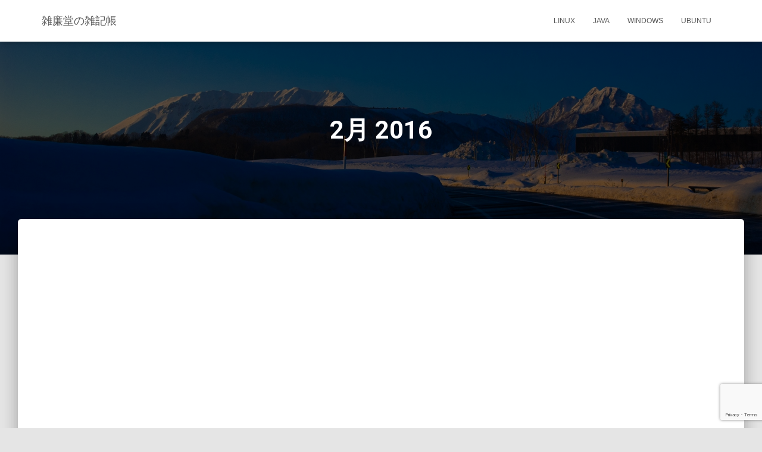

--- FILE ---
content_type: text/html; charset=UTF-8
request_url: https://www.rough-and-cheap.jp/2016/02/
body_size: 18155
content:
<!DOCTYPE html>
<html dir="ltr" lang="ja" prefix="og: https://ogp.me/ns#">

<head>
	<meta charset='UTF-8'>
	<meta name="viewport" content="width=device-width, initial-scale=1">
	<link rel="profile" href="http://gmpg.org/xfn/11">
		<title>2月, 2016 | 雑廉堂の雑記帳</title>
	<style>img:is([sizes="auto" i], [sizes^="auto," i]) { contain-intrinsic-size: 3000px 1500px }</style>
	
		<!-- All in One SEO 4.7.6 - aioseo.com -->
	<meta name="robots" content="noindex, max-snippet:-1, max-image-preview:large, max-video-preview:-1" />
	<meta name="google-site-verification" content="a1ysCzyrW-QKFrACV563u6h8b6kKG89HoQJi5TMcSoM" />
	<meta name="msvalidate.01" content="AC422B0CE786E58161BC59D9EAFDDDC5" />
	<meta name="p:domain_verify" content="ea4db508120c67e6469950266e401f1c" />
	<link rel="canonical" href="https://www.rough-and-cheap.jp/2016/02/" />
	<meta name="generator" content="All in One SEO (AIOSEO) 4.7.6" />
		<meta name="google" content="nositelinkssearchbox" />
		<script type="application/ld+json" class="aioseo-schema">
			{"@context":"https:\/\/schema.org","@graph":[{"@type":"BreadcrumbList","@id":"https:\/\/www.rough-and-cheap.jp\/2016\/02\/#breadcrumblist","itemListElement":[{"@type":"ListItem","@id":"https:\/\/www.rough-and-cheap.jp\/#listItem","position":1,"name":"\u5bb6","item":"https:\/\/www.rough-and-cheap.jp\/","nextItem":{"@type":"ListItem","@id":"https:\/\/www.rough-and-cheap.jp\/2016\/#listItem","name":"2016"}},{"@type":"ListItem","@id":"https:\/\/www.rough-and-cheap.jp\/2016\/#listItem","position":2,"name":"2016","item":"https:\/\/www.rough-and-cheap.jp\/2016\/","nextItem":{"@type":"ListItem","@id":"https:\/\/www.rough-and-cheap.jp\/2016\/02\/#listItem","name":"2\u6708, 2016"},"previousItem":{"@type":"ListItem","@id":"https:\/\/www.rough-and-cheap.jp\/#listItem","name":"\u5bb6"}},{"@type":"ListItem","@id":"https:\/\/www.rough-and-cheap.jp\/2016\/02\/#listItem","position":3,"name":"2\u6708, 2016","previousItem":{"@type":"ListItem","@id":"https:\/\/www.rough-and-cheap.jp\/2016\/#listItem","name":"2016"}}]},{"@type":"CollectionPage","@id":"https:\/\/www.rough-and-cheap.jp\/2016\/02\/#collectionpage","url":"https:\/\/www.rough-and-cheap.jp\/2016\/02\/","name":"2\u6708, 2016 | \u96d1\u5ec9\u5802\u306e\u96d1\u8a18\u5e33","inLanguage":"ja","isPartOf":{"@id":"https:\/\/www.rough-and-cheap.jp\/#website"},"breadcrumb":{"@id":"https:\/\/www.rough-and-cheap.jp\/2016\/02\/#breadcrumblist"}},{"@type":"Person","@id":"https:\/\/www.rough-and-cheap.jp\/#person","name":"zaturendo","image":{"@type":"ImageObject","@id":"https:\/\/www.rough-and-cheap.jp\/2016\/02\/#personImage","url":"https:\/\/secure.gravatar.com\/avatar\/0c089591416a91e089bc6cb7b7e8e5f9?s=96&d=mm&r=g","width":96,"height":96,"caption":"zaturendo"}},{"@type":"WebSite","@id":"https:\/\/www.rough-and-cheap.jp\/#website","url":"https:\/\/www.rough-and-cheap.jp\/","name":"\u96d1\u5ec9\u5802\u306e\u96d1\u8a18\u5e33","description":"Blog in idleness.","inLanguage":"ja","publisher":{"@id":"https:\/\/www.rough-and-cheap.jp\/#person"}}]}
		</script>
		<!-- All in One SEO -->

<link rel='dns-prefetch' href='//fonts.googleapis.com' />
<link rel="alternate" type="application/rss+xml" title="雑廉堂の雑記帳 &raquo; フィード" href="https://www.rough-and-cheap.jp/feed/" />
<link rel="alternate" type="application/rss+xml" title="雑廉堂の雑記帳 &raquo; コメントフィード" href="https://www.rough-and-cheap.jp/comments/feed/" />
<script type="text/javascript">
/* <![CDATA[ */
window._wpemojiSettings = {"baseUrl":"https:\/\/s.w.org\/images\/core\/emoji\/15.0.3\/72x72\/","ext":".png","svgUrl":"https:\/\/s.w.org\/images\/core\/emoji\/15.0.3\/svg\/","svgExt":".svg","source":{"concatemoji":"https:\/\/www.rough-and-cheap.jp\/zblog\/wp-includes\/js\/wp-emoji-release.min.js?ver=6.7.4"}};
/*! This file is auto-generated */
!function(i,n){var o,s,e;function c(e){try{var t={supportTests:e,timestamp:(new Date).valueOf()};sessionStorage.setItem(o,JSON.stringify(t))}catch(e){}}function p(e,t,n){e.clearRect(0,0,e.canvas.width,e.canvas.height),e.fillText(t,0,0);var t=new Uint32Array(e.getImageData(0,0,e.canvas.width,e.canvas.height).data),r=(e.clearRect(0,0,e.canvas.width,e.canvas.height),e.fillText(n,0,0),new Uint32Array(e.getImageData(0,0,e.canvas.width,e.canvas.height).data));return t.every(function(e,t){return e===r[t]})}function u(e,t,n){switch(t){case"flag":return n(e,"\ud83c\udff3\ufe0f\u200d\u26a7\ufe0f","\ud83c\udff3\ufe0f\u200b\u26a7\ufe0f")?!1:!n(e,"\ud83c\uddfa\ud83c\uddf3","\ud83c\uddfa\u200b\ud83c\uddf3")&&!n(e,"\ud83c\udff4\udb40\udc67\udb40\udc62\udb40\udc65\udb40\udc6e\udb40\udc67\udb40\udc7f","\ud83c\udff4\u200b\udb40\udc67\u200b\udb40\udc62\u200b\udb40\udc65\u200b\udb40\udc6e\u200b\udb40\udc67\u200b\udb40\udc7f");case"emoji":return!n(e,"\ud83d\udc26\u200d\u2b1b","\ud83d\udc26\u200b\u2b1b")}return!1}function f(e,t,n){var r="undefined"!=typeof WorkerGlobalScope&&self instanceof WorkerGlobalScope?new OffscreenCanvas(300,150):i.createElement("canvas"),a=r.getContext("2d",{willReadFrequently:!0}),o=(a.textBaseline="top",a.font="600 32px Arial",{});return e.forEach(function(e){o[e]=t(a,e,n)}),o}function t(e){var t=i.createElement("script");t.src=e,t.defer=!0,i.head.appendChild(t)}"undefined"!=typeof Promise&&(o="wpEmojiSettingsSupports",s=["flag","emoji"],n.supports={everything:!0,everythingExceptFlag:!0},e=new Promise(function(e){i.addEventListener("DOMContentLoaded",e,{once:!0})}),new Promise(function(t){var n=function(){try{var e=JSON.parse(sessionStorage.getItem(o));if("object"==typeof e&&"number"==typeof e.timestamp&&(new Date).valueOf()<e.timestamp+604800&&"object"==typeof e.supportTests)return e.supportTests}catch(e){}return null}();if(!n){if("undefined"!=typeof Worker&&"undefined"!=typeof OffscreenCanvas&&"undefined"!=typeof URL&&URL.createObjectURL&&"undefined"!=typeof Blob)try{var e="postMessage("+f.toString()+"("+[JSON.stringify(s),u.toString(),p.toString()].join(",")+"));",r=new Blob([e],{type:"text/javascript"}),a=new Worker(URL.createObjectURL(r),{name:"wpTestEmojiSupports"});return void(a.onmessage=function(e){c(n=e.data),a.terminate(),t(n)})}catch(e){}c(n=f(s,u,p))}t(n)}).then(function(e){for(var t in e)n.supports[t]=e[t],n.supports.everything=n.supports.everything&&n.supports[t],"flag"!==t&&(n.supports.everythingExceptFlag=n.supports.everythingExceptFlag&&n.supports[t]);n.supports.everythingExceptFlag=n.supports.everythingExceptFlag&&!n.supports.flag,n.DOMReady=!1,n.readyCallback=function(){n.DOMReady=!0}}).then(function(){return e}).then(function(){var e;n.supports.everything||(n.readyCallback(),(e=n.source||{}).concatemoji?t(e.concatemoji):e.wpemoji&&e.twemoji&&(t(e.twemoji),t(e.wpemoji)))}))}((window,document),window._wpemojiSettings);
/* ]]> */
</script>
<style id='wp-emoji-styles-inline-css' type='text/css'>

	img.wp-smiley, img.emoji {
		display: inline !important;
		border: none !important;
		box-shadow: none !important;
		height: 1em !important;
		width: 1em !important;
		margin: 0 0.07em !important;
		vertical-align: -0.1em !important;
		background: none !important;
		padding: 0 !important;
	}
</style>
<link rel='stylesheet' id='wp-block-library-css' href='https://www.rough-and-cheap.jp/zblog/wp-includes/css/dist/block-library/style.min.css?ver=6.7.4' type='text/css' media='all' />
<style id='classic-theme-styles-inline-css' type='text/css'>
/*! This file is auto-generated */
.wp-block-button__link{color:#fff;background-color:#32373c;border-radius:9999px;box-shadow:none;text-decoration:none;padding:calc(.667em + 2px) calc(1.333em + 2px);font-size:1.125em}.wp-block-file__button{background:#32373c;color:#fff;text-decoration:none}
</style>
<style id='global-styles-inline-css' type='text/css'>
:root{--wp--preset--aspect-ratio--square: 1;--wp--preset--aspect-ratio--4-3: 4/3;--wp--preset--aspect-ratio--3-4: 3/4;--wp--preset--aspect-ratio--3-2: 3/2;--wp--preset--aspect-ratio--2-3: 2/3;--wp--preset--aspect-ratio--16-9: 16/9;--wp--preset--aspect-ratio--9-16: 9/16;--wp--preset--color--black: #000000;--wp--preset--color--cyan-bluish-gray: #abb8c3;--wp--preset--color--white: #ffffff;--wp--preset--color--pale-pink: #f78da7;--wp--preset--color--vivid-red: #cf2e2e;--wp--preset--color--luminous-vivid-orange: #ff6900;--wp--preset--color--luminous-vivid-amber: #fcb900;--wp--preset--color--light-green-cyan: #7bdcb5;--wp--preset--color--vivid-green-cyan: #00d084;--wp--preset--color--pale-cyan-blue: #8ed1fc;--wp--preset--color--vivid-cyan-blue: #0693e3;--wp--preset--color--vivid-purple: #9b51e0;--wp--preset--color--accent: #17a2b2;--wp--preset--color--background-color: #E5E5E5;--wp--preset--color--header-gradient: #a81d84;--wp--preset--gradient--vivid-cyan-blue-to-vivid-purple: linear-gradient(135deg,rgba(6,147,227,1) 0%,rgb(155,81,224) 100%);--wp--preset--gradient--light-green-cyan-to-vivid-green-cyan: linear-gradient(135deg,rgb(122,220,180) 0%,rgb(0,208,130) 100%);--wp--preset--gradient--luminous-vivid-amber-to-luminous-vivid-orange: linear-gradient(135deg,rgba(252,185,0,1) 0%,rgba(255,105,0,1) 100%);--wp--preset--gradient--luminous-vivid-orange-to-vivid-red: linear-gradient(135deg,rgba(255,105,0,1) 0%,rgb(207,46,46) 100%);--wp--preset--gradient--very-light-gray-to-cyan-bluish-gray: linear-gradient(135deg,rgb(238,238,238) 0%,rgb(169,184,195) 100%);--wp--preset--gradient--cool-to-warm-spectrum: linear-gradient(135deg,rgb(74,234,220) 0%,rgb(151,120,209) 20%,rgb(207,42,186) 40%,rgb(238,44,130) 60%,rgb(251,105,98) 80%,rgb(254,248,76) 100%);--wp--preset--gradient--blush-light-purple: linear-gradient(135deg,rgb(255,206,236) 0%,rgb(152,150,240) 100%);--wp--preset--gradient--blush-bordeaux: linear-gradient(135deg,rgb(254,205,165) 0%,rgb(254,45,45) 50%,rgb(107,0,62) 100%);--wp--preset--gradient--luminous-dusk: linear-gradient(135deg,rgb(255,203,112) 0%,rgb(199,81,192) 50%,rgb(65,88,208) 100%);--wp--preset--gradient--pale-ocean: linear-gradient(135deg,rgb(255,245,203) 0%,rgb(182,227,212) 50%,rgb(51,167,181) 100%);--wp--preset--gradient--electric-grass: linear-gradient(135deg,rgb(202,248,128) 0%,rgb(113,206,126) 100%);--wp--preset--gradient--midnight: linear-gradient(135deg,rgb(2,3,129) 0%,rgb(40,116,252) 100%);--wp--preset--font-size--small: 13px;--wp--preset--font-size--medium: 20px;--wp--preset--font-size--large: 36px;--wp--preset--font-size--x-large: 42px;--wp--preset--spacing--20: 0.44rem;--wp--preset--spacing--30: 0.67rem;--wp--preset--spacing--40: 1rem;--wp--preset--spacing--50: 1.5rem;--wp--preset--spacing--60: 2.25rem;--wp--preset--spacing--70: 3.38rem;--wp--preset--spacing--80: 5.06rem;--wp--preset--shadow--natural: 6px 6px 9px rgba(0, 0, 0, 0.2);--wp--preset--shadow--deep: 12px 12px 50px rgba(0, 0, 0, 0.4);--wp--preset--shadow--sharp: 6px 6px 0px rgba(0, 0, 0, 0.2);--wp--preset--shadow--outlined: 6px 6px 0px -3px rgba(255, 255, 255, 1), 6px 6px rgba(0, 0, 0, 1);--wp--preset--shadow--crisp: 6px 6px 0px rgba(0, 0, 0, 1);}:root :where(.is-layout-flow) > :first-child{margin-block-start: 0;}:root :where(.is-layout-flow) > :last-child{margin-block-end: 0;}:root :where(.is-layout-flow) > *{margin-block-start: 24px;margin-block-end: 0;}:root :where(.is-layout-constrained) > :first-child{margin-block-start: 0;}:root :where(.is-layout-constrained) > :last-child{margin-block-end: 0;}:root :where(.is-layout-constrained) > *{margin-block-start: 24px;margin-block-end: 0;}:root :where(.is-layout-flex){gap: 24px;}:root :where(.is-layout-grid){gap: 24px;}body .is-layout-flex{display: flex;}.is-layout-flex{flex-wrap: wrap;align-items: center;}.is-layout-flex > :is(*, div){margin: 0;}body .is-layout-grid{display: grid;}.is-layout-grid > :is(*, div){margin: 0;}.has-black-color{color: var(--wp--preset--color--black) !important;}.has-cyan-bluish-gray-color{color: var(--wp--preset--color--cyan-bluish-gray) !important;}.has-white-color{color: var(--wp--preset--color--white) !important;}.has-pale-pink-color{color: var(--wp--preset--color--pale-pink) !important;}.has-vivid-red-color{color: var(--wp--preset--color--vivid-red) !important;}.has-luminous-vivid-orange-color{color: var(--wp--preset--color--luminous-vivid-orange) !important;}.has-luminous-vivid-amber-color{color: var(--wp--preset--color--luminous-vivid-amber) !important;}.has-light-green-cyan-color{color: var(--wp--preset--color--light-green-cyan) !important;}.has-vivid-green-cyan-color{color: var(--wp--preset--color--vivid-green-cyan) !important;}.has-pale-cyan-blue-color{color: var(--wp--preset--color--pale-cyan-blue) !important;}.has-vivid-cyan-blue-color{color: var(--wp--preset--color--vivid-cyan-blue) !important;}.has-vivid-purple-color{color: var(--wp--preset--color--vivid-purple) !important;}.has-accent-color{color: var(--wp--preset--color--accent) !important;}.has-background-color-color{color: var(--wp--preset--color--background-color) !important;}.has-header-gradient-color{color: var(--wp--preset--color--header-gradient) !important;}.has-black-background-color{background-color: var(--wp--preset--color--black) !important;}.has-cyan-bluish-gray-background-color{background-color: var(--wp--preset--color--cyan-bluish-gray) !important;}.has-white-background-color{background-color: var(--wp--preset--color--white) !important;}.has-pale-pink-background-color{background-color: var(--wp--preset--color--pale-pink) !important;}.has-vivid-red-background-color{background-color: var(--wp--preset--color--vivid-red) !important;}.has-luminous-vivid-orange-background-color{background-color: var(--wp--preset--color--luminous-vivid-orange) !important;}.has-luminous-vivid-amber-background-color{background-color: var(--wp--preset--color--luminous-vivid-amber) !important;}.has-light-green-cyan-background-color{background-color: var(--wp--preset--color--light-green-cyan) !important;}.has-vivid-green-cyan-background-color{background-color: var(--wp--preset--color--vivid-green-cyan) !important;}.has-pale-cyan-blue-background-color{background-color: var(--wp--preset--color--pale-cyan-blue) !important;}.has-vivid-cyan-blue-background-color{background-color: var(--wp--preset--color--vivid-cyan-blue) !important;}.has-vivid-purple-background-color{background-color: var(--wp--preset--color--vivid-purple) !important;}.has-accent-background-color{background-color: var(--wp--preset--color--accent) !important;}.has-background-color-background-color{background-color: var(--wp--preset--color--background-color) !important;}.has-header-gradient-background-color{background-color: var(--wp--preset--color--header-gradient) !important;}.has-black-border-color{border-color: var(--wp--preset--color--black) !important;}.has-cyan-bluish-gray-border-color{border-color: var(--wp--preset--color--cyan-bluish-gray) !important;}.has-white-border-color{border-color: var(--wp--preset--color--white) !important;}.has-pale-pink-border-color{border-color: var(--wp--preset--color--pale-pink) !important;}.has-vivid-red-border-color{border-color: var(--wp--preset--color--vivid-red) !important;}.has-luminous-vivid-orange-border-color{border-color: var(--wp--preset--color--luminous-vivid-orange) !important;}.has-luminous-vivid-amber-border-color{border-color: var(--wp--preset--color--luminous-vivid-amber) !important;}.has-light-green-cyan-border-color{border-color: var(--wp--preset--color--light-green-cyan) !important;}.has-vivid-green-cyan-border-color{border-color: var(--wp--preset--color--vivid-green-cyan) !important;}.has-pale-cyan-blue-border-color{border-color: var(--wp--preset--color--pale-cyan-blue) !important;}.has-vivid-cyan-blue-border-color{border-color: var(--wp--preset--color--vivid-cyan-blue) !important;}.has-vivid-purple-border-color{border-color: var(--wp--preset--color--vivid-purple) !important;}.has-accent-border-color{border-color: var(--wp--preset--color--accent) !important;}.has-background-color-border-color{border-color: var(--wp--preset--color--background-color) !important;}.has-header-gradient-border-color{border-color: var(--wp--preset--color--header-gradient) !important;}.has-vivid-cyan-blue-to-vivid-purple-gradient-background{background: var(--wp--preset--gradient--vivid-cyan-blue-to-vivid-purple) !important;}.has-light-green-cyan-to-vivid-green-cyan-gradient-background{background: var(--wp--preset--gradient--light-green-cyan-to-vivid-green-cyan) !important;}.has-luminous-vivid-amber-to-luminous-vivid-orange-gradient-background{background: var(--wp--preset--gradient--luminous-vivid-amber-to-luminous-vivid-orange) !important;}.has-luminous-vivid-orange-to-vivid-red-gradient-background{background: var(--wp--preset--gradient--luminous-vivid-orange-to-vivid-red) !important;}.has-very-light-gray-to-cyan-bluish-gray-gradient-background{background: var(--wp--preset--gradient--very-light-gray-to-cyan-bluish-gray) !important;}.has-cool-to-warm-spectrum-gradient-background{background: var(--wp--preset--gradient--cool-to-warm-spectrum) !important;}.has-blush-light-purple-gradient-background{background: var(--wp--preset--gradient--blush-light-purple) !important;}.has-blush-bordeaux-gradient-background{background: var(--wp--preset--gradient--blush-bordeaux) !important;}.has-luminous-dusk-gradient-background{background: var(--wp--preset--gradient--luminous-dusk) !important;}.has-pale-ocean-gradient-background{background: var(--wp--preset--gradient--pale-ocean) !important;}.has-electric-grass-gradient-background{background: var(--wp--preset--gradient--electric-grass) !important;}.has-midnight-gradient-background{background: var(--wp--preset--gradient--midnight) !important;}.has-small-font-size{font-size: var(--wp--preset--font-size--small) !important;}.has-medium-font-size{font-size: var(--wp--preset--font-size--medium) !important;}.has-large-font-size{font-size: var(--wp--preset--font-size--large) !important;}.has-x-large-font-size{font-size: var(--wp--preset--font-size--x-large) !important;}
:root :where(.wp-block-pullquote){font-size: 1.5em;line-height: 1.6;}
</style>
<link rel='stylesheet' id='contact-form-7-css' href='https://www.rough-and-cheap.jp/zblog/wp-content/plugins/contact-form-7/includes/css/styles.css?ver=6.0.1' type='text/css' media='all' />
<link rel='stylesheet' id='faimbox_style-css' href='https://www.rough-and-cheap.jp/zblog/wp-content/plugins/imboxlike-simple-border-box/css/faimbox.css?ver=6.7.4' type='text/css' media='all' />
<link rel='stylesheet' id='hestia-clients-bar-css' href='https://www.rough-and-cheap.jp/zblog/wp-content/plugins/themeisle-companion/obfx_modules/companion-legacy/assets/css/hestia/clients-bar.css?ver=6.7.4' type='text/css' media='all' />
<style id='md-style-inline-css' type='text/css'>
 .gfm-task-list { border: 1px solid transparent; list-style-type: none; } .gfm-task-list input { margin-right: 10px !important; } 
</style>
<link rel='stylesheet' id='zblog-kattene-form-style-css' href='https://www.rough-and-cheap.jp/zblog/wp-content/plugins/zblog-kattene-form/css/style.css?ver=6.7.4' type='text/css' media='all' />
<link rel='stylesheet' id='ranking_thumbs_style-css' href='https://www.rough-and-cheap.jp/zblog/wp-content/plugins/zblog-simple-ga-ranking-thumbs/css/ranking-with-style.css?ver=6.7.4' type='text/css' media='all' />
<link rel='stylesheet' id='zblog_widget_recent_posts_style-css' href='https://www.rough-and-cheap.jp/zblog/wp-content/plugins/zblog-widget-recent-posts-bak/css/zblog-widget-recent-posts-style.css?ver=6.7.4' type='text/css' media='all' />
<link rel='stylesheet' id='zblog_sns_follow_style-css' href='https://www.rough-and-cheap.jp/zblog/wp-content/plugins/zblog-widget-recent-posts-bak/css/style.css?ver=6.7.4' type='text/css' media='all' />
<link rel='stylesheet' id='ez-toc-css' href='https://www.rough-and-cheap.jp/zblog/wp-content/plugins/easy-table-of-contents/assets/css/screen.min.css?ver=2.0.69.1' type='text/css' media='all' />
<style id='ez-toc-inline-css' type='text/css'>
div#ez-toc-container .ez-toc-title {font-size: 120%;}div#ez-toc-container .ez-toc-title {font-weight: 500;}div#ez-toc-container ul li {font-size: 95%;}div#ez-toc-container ul li {font-weight: 500;}div#ez-toc-container nav ul ul li {font-size: 90%;}
.ez-toc-container-direction {direction: ltr;}.ez-toc-counter ul{counter-reset: item ;}.ez-toc-counter nav ul li a::before {content: counters(item, '.', decimal) '. ';display: inline-block;counter-increment: item;flex-grow: 0;flex-shrink: 0;margin-right: .2em; float: left; }.ez-toc-widget-direction {direction: ltr;}.ez-toc-widget-container ul{counter-reset: item ;}.ez-toc-widget-container nav ul li a::before {content: counters(item, '.', decimal) '. ';display: inline-block;counter-increment: item;flex-grow: 0;flex-shrink: 0;margin-right: .2em; float: left; }
</style>
<link rel='stylesheet' id='bootstrap-css' href='https://www.rough-and-cheap.jp/zblog/wp-content/themes/hestia/assets/bootstrap/css/bootstrap.min.css?ver=1.0.2' type='text/css' media='all' />
<link rel='stylesheet' id='hestia-font-sizes-css' href='https://www.rough-and-cheap.jp/zblog/wp-content/themes/hestia/assets/css/font-sizes.min.css?ver=3.2.6' type='text/css' media='all' />
<link rel='stylesheet' id='hestia_style-css' href='https://www.rough-and-cheap.jp/zblog/wp-content/themes/hestia/style.min.css?ver=3.2.6' type='text/css' media='all' />
<style id='hestia_style-inline-css' type='text/css'>
.hestia-top-bar,.hestia-top-bar .widget.widget_shopping_cart .cart_list{background-color:#363537}.hestia-top-bar .widget .label-floating input[type=search]:-webkit-autofill{-webkit-box-shadow:inset 0 0 0 9999px #363537}.hestia-top-bar,.hestia-top-bar .widget .label-floating input[type=search],.hestia-top-bar .widget.widget_search form.form-group:before,.hestia-top-bar .widget.widget_product_search form.form-group:before,.hestia-top-bar .widget.widget_shopping_cart:before{color:#fff}.hestia-top-bar .widget .label-floating input[type=search]{-webkit-text-fill-color:#fff !important}.hestia-top-bar div.widget.widget_shopping_cart:before,.hestia-top-bar .widget.widget_product_search form.form-group:before,.hestia-top-bar .widget.widget_search form.form-group:before{background-color:#fff}.hestia-top-bar a,.hestia-top-bar .top-bar-nav li a{color:#fff}.hestia-top-bar ul li a[href*="mailto:"]:before,.hestia-top-bar ul li a[href*="tel:"]:before{background-color:#fff}.hestia-top-bar a:hover,.hestia-top-bar .top-bar-nav li a:hover{color:#eee}.hestia-top-bar ul li:hover a[href*="mailto:"]:before,.hestia-top-bar ul li:hover a[href*="tel:"]:before{background-color:#eee}
:root{--hestia-primary-color:#17a2b2}a,.navbar .dropdown-menu li:hover>a,.navbar .dropdown-menu li:focus>a,.navbar .dropdown-menu li:active>a,.navbar .navbar-nav>li .dropdown-menu li:hover>a,body:not(.home) .navbar-default .navbar-nav>.active:not(.btn)>a,body:not(.home) .navbar-default .navbar-nav>.active:not(.btn)>a:hover,body:not(.home) .navbar-default .navbar-nav>.active:not(.btn)>a:focus,a:hover,.card-blog a.moretag:hover,.card-blog a.more-link:hover,.widget a:hover,.has-text-color.has-accent-color,p.has-text-color a{color:#17a2b2}.svg-text-color{fill:#17a2b2}.pagination span.current,.pagination span.current:focus,.pagination span.current:hover{border-color:#17a2b2}button,button:hover,.woocommerce .track_order button[type="submit"],.woocommerce .track_order button[type="submit"]:hover,div.wpforms-container .wpforms-form button[type=submit].wpforms-submit,div.wpforms-container .wpforms-form button[type=submit].wpforms-submit:hover,input[type="button"],input[type="button"]:hover,input[type="submit"],input[type="submit"]:hover,input#searchsubmit,.pagination span.current,.pagination span.current:focus,.pagination span.current:hover,.btn.btn-primary,.btn.btn-primary:link,.btn.btn-primary:hover,.btn.btn-primary:focus,.btn.btn-primary:active,.btn.btn-primary.active,.btn.btn-primary.active:focus,.btn.btn-primary.active:hover,.btn.btn-primary:active:hover,.btn.btn-primary:active:focus,.btn.btn-primary:active:hover,.hestia-sidebar-open.btn.btn-rose,.hestia-sidebar-close.btn.btn-rose,.hestia-sidebar-open.btn.btn-rose:hover,.hestia-sidebar-close.btn.btn-rose:hover,.hestia-sidebar-open.btn.btn-rose:focus,.hestia-sidebar-close.btn.btn-rose:focus,.label.label-primary,.hestia-work .portfolio-item:nth-child(6n+1) .label,.nav-cart .nav-cart-content .widget .buttons .button,.has-accent-background-color[class*="has-background"]{background-color:#17a2b2}@media(max-width:768px){.navbar-default .navbar-nav>li>a:hover,.navbar-default .navbar-nav>li>a:focus,.navbar .navbar-nav .dropdown .dropdown-menu li a:hover,.navbar .navbar-nav .dropdown .dropdown-menu li a:focus,.navbar button.navbar-toggle:hover,.navbar .navbar-nav li:hover>a i{color:#17a2b2}}body:not(.woocommerce-page) button:not([class^="fl-"]):not(.hestia-scroll-to-top):not(.navbar-toggle):not(.close),body:not(.woocommerce-page) .button:not([class^="fl-"]):not(hestia-scroll-to-top):not(.navbar-toggle):not(.add_to_cart_button):not(.product_type_grouped):not(.product_type_external),div.wpforms-container .wpforms-form button[type=submit].wpforms-submit,input[type="submit"],input[type="button"],.btn.btn-primary,.widget_product_search button[type="submit"],.hestia-sidebar-open.btn.btn-rose,.hestia-sidebar-close.btn.btn-rose,.everest-forms button[type=submit].everest-forms-submit-button{-webkit-box-shadow:0 2px 2px 0 rgba(23,162,178,0.14),0 3px 1px -2px rgba(23,162,178,0.2),0 1px 5px 0 rgba(23,162,178,0.12);box-shadow:0 2px 2px 0 rgba(23,162,178,0.14),0 3px 1px -2px rgba(23,162,178,0.2),0 1px 5px 0 rgba(23,162,178,0.12)}.card .header-primary,.card .content-primary,.everest-forms button[type=submit].everest-forms-submit-button{background:#17a2b2}body:not(.woocommerce-page) .button:not([class^="fl-"]):not(.hestia-scroll-to-top):not(.navbar-toggle):not(.add_to_cart_button):hover,body:not(.woocommerce-page) button:not([class^="fl-"]):not(.hestia-scroll-to-top):not(.navbar-toggle):not(.close):hover,div.wpforms-container .wpforms-form button[type=submit].wpforms-submit:hover,input[type="submit"]:hover,input[type="button"]:hover,input#searchsubmit:hover,.widget_product_search button[type="submit"]:hover,.pagination span.current,.btn.btn-primary:hover,.btn.btn-primary:focus,.btn.btn-primary:active,.btn.btn-primary.active,.btn.btn-primary:active:focus,.btn.btn-primary:active:hover,.hestia-sidebar-open.btn.btn-rose:hover,.hestia-sidebar-close.btn.btn-rose:hover,.pagination span.current:hover,.everest-forms button[type=submit].everest-forms-submit-button:hover,.everest-forms button[type=submit].everest-forms-submit-button:focus,.everest-forms button[type=submit].everest-forms-submit-button:active{-webkit-box-shadow:0 14px 26px -12px rgba(23,162,178,0.42),0 4px 23px 0 rgba(0,0,0,0.12),0 8px 10px -5px rgba(23,162,178,0.2);box-shadow:0 14px 26px -12px rgba(23,162,178,0.42),0 4px 23px 0 rgba(0,0,0,0.12),0 8px 10px -5px rgba(23,162,178,0.2);color:#fff}.form-group.is-focused .form-control{background-image:-webkit-gradient(linear,left top,left bottom,from(#17a2b2),to(#17a2b2)),-webkit-gradient(linear,left top,left bottom,from(#d2d2d2),to(#d2d2d2));background-image:-webkit-linear-gradient(linear,left top,left bottom,from(#17a2b2),to(#17a2b2)),-webkit-linear-gradient(linear,left top,left bottom,from(#d2d2d2),to(#d2d2d2));background-image:linear-gradient(linear,left top,left bottom,from(#17a2b2),to(#17a2b2)),linear-gradient(linear,left top,left bottom,from(#d2d2d2),to(#d2d2d2))}.navbar:not(.navbar-transparent) li:not(.btn):hover>a,.navbar li.on-section:not(.btn)>a,.navbar.full-screen-menu.navbar-transparent li:not(.btn):hover>a,.navbar.full-screen-menu .navbar-toggle:hover,.navbar:not(.navbar-transparent) .nav-cart:hover,.navbar:not(.navbar-transparent) .hestia-toggle-search:hover{color:#17a2b2}.header-filter-gradient{background:linear-gradient(45deg,rgba(168,29,132,1) 0,rgb(234,57,111) 100%)}.has-text-color.has-header-gradient-color{color:#a81d84}.has-header-gradient-background-color[class*="has-background"]{background-color:#a81d84}.has-text-color.has-background-color-color{color:#E5E5E5}.has-background-color-background-color[class*="has-background"]{background-color:#E5E5E5}
.btn.btn-primary:not(.colored-button):not(.btn-left):not(.btn-right):not(.btn-just-icon):not(.menu-item),input[type="submit"]:not(.search-submit),body:not(.woocommerce-account) .woocommerce .button.woocommerce-Button,.woocommerce .product button.button,.woocommerce .product button.button.alt,.woocommerce .product #respond input#submit,.woocommerce-cart .blog-post .woocommerce .cart-collaterals .cart_totals .checkout-button,.woocommerce-checkout #payment #place_order,.woocommerce-account.woocommerce-page button.button,.woocommerce .track_order button[type="submit"],.nav-cart .nav-cart-content .widget .buttons .button,.woocommerce a.button.wc-backward,body.woocommerce .wccm-catalog-item a.button,body.woocommerce a.wccm-button.button,form.woocommerce-form-coupon button.button,div.wpforms-container .wpforms-form button[type=submit].wpforms-submit,div.woocommerce a.button.alt,div.woocommerce table.my_account_orders .button,.btn.colored-button,.btn.btn-left,.btn.btn-right,.btn:not(.colored-button):not(.btn-left):not(.btn-right):not(.btn-just-icon):not(.menu-item):not(.hestia-sidebar-open):not(.hestia-sidebar-close){padding-top:15px;padding-bottom:15px;padding-left:33px;padding-right:33px}
:root{--hestia-button-border-radius:3px}.btn.btn-primary:not(.colored-button):not(.btn-left):not(.btn-right):not(.btn-just-icon):not(.menu-item),input[type="submit"]:not(.search-submit),body:not(.woocommerce-account) .woocommerce .button.woocommerce-Button,.woocommerce .product button.button,.woocommerce .product button.button.alt,.woocommerce .product #respond input#submit,.woocommerce-cart .blog-post .woocommerce .cart-collaterals .cart_totals .checkout-button,.woocommerce-checkout #payment #place_order,.woocommerce-account.woocommerce-page button.button,.woocommerce .track_order button[type="submit"],.nav-cart .nav-cart-content .widget .buttons .button,.woocommerce a.button.wc-backward,body.woocommerce .wccm-catalog-item a.button,body.woocommerce a.wccm-button.button,form.woocommerce-form-coupon button.button,div.wpforms-container .wpforms-form button[type=submit].wpforms-submit,div.woocommerce a.button.alt,div.woocommerce table.my_account_orders .button,input[type="submit"].search-submit,.hestia-view-cart-wrapper .added_to_cart.wc-forward,.woocommerce-product-search button,.woocommerce-cart .actions .button,#secondary div[id^=woocommerce_price_filter] .button,.woocommerce div[id^=woocommerce_widget_cart].widget .buttons .button,.searchform input[type=submit],.searchform button,.search-form:not(.media-toolbar-primary) input[type=submit],.search-form:not(.media-toolbar-primary) button,.woocommerce-product-search input[type=submit],.btn.colored-button,.btn.btn-left,.btn.btn-right,.btn:not(.colored-button):not(.btn-left):not(.btn-right):not(.btn-just-icon):not(.menu-item):not(.hestia-sidebar-open):not(.hestia-sidebar-close){border-radius:3px}
@media(min-width:769px){.page-header.header-small .hestia-title,.page-header.header-small .title,h1.hestia-title.title-in-content,.main article.section .has-title-font-size{font-size:42px}}@media(min-width:769px){.single-post-wrap h1:not(.title-in-content),.page-content-wrap h1:not(.title-in-content),.page-template-template-fullwidth article h1:not(.title-in-content){font-size:38px}.single-post-wrap h2,.page-content-wrap h2,.page-template-template-fullwidth article h2,.main article.section .has-heading-font-size{font-size:33px}.single-post-wrap h3,.page-content-wrap h3,.page-template-template-fullwidth article h3{font-size:28px}.single-post-wrap h4,.page-content-wrap h4,.page-template-template-fullwidth article h4{font-size:23px}.single-post-wrap h5,.page-content-wrap h5,.page-template-template-fullwidth article h5{font-size:19px}.single-post-wrap h6,.page-content-wrap h6,.page-template-template-fullwidth article h6{font-size:14px}}
</style>
<link crossorigin="anonymous" rel='stylesheet' id='hestia_fonts-css' href='https://fonts.googleapis.com/css?family=Roboto%3A300%2C400%2C500%2C700%7CRoboto+Slab%3A400%2C700&#038;subset=latin%2Clatin-ext&#038;ver=3.2.6' type='text/css' media='all' />
<link rel='stylesheet' id='slb_core-css' href='https://www.rough-and-cheap.jp/zblog/wp-content/plugins/simple-lightbox/client/css/app.css?ver=2.9.3' type='text/css' media='all' />
<script type="text/javascript" src="https://www.rough-and-cheap.jp/zblog/wp-includes/js/jquery/jquery.min.js?ver=3.7.1" id="jquery-core-js"></script>
<script type="text/javascript" src="https://www.rough-and-cheap.jp/zblog/wp-includes/js/jquery/jquery-migrate.min.js?ver=3.4.1" id="jquery-migrate-js"></script>
<script type="text/javascript" src="https://www.rough-and-cheap.jp/zblog/wp-content/plugins/zblog-kattene-form/js/zblog-kattene-form.js?ver=123494" id="zblog-kattene-form-js-js"></script>
<link rel="https://api.w.org/" href="https://www.rough-and-cheap.jp/wp-json/" /><link rel="EditURI" type="application/rsd+xml" title="RSD" href="https://www.rough-and-cheap.jp/zblog/xmlrpc.php?rsd" />
<meta name="generator" content="WordPress 6.7.4" />
<!-- Enter your scripts here --><!-- この URL で利用できる AMP HTML バージョンはありません。 --><!-- Injectted Header Start -->
<link rel="stylesheet" href="https://use.fontawesome.com/releases/v5.6.3/css/all.css" integrity="sha384-UHRtZLI+pbxtHCWp1t77Bi1L4ZtiqrqD80Kn4Z8NTSRyMA2Fd33n5dQ8lWUE00s/" crossorigin="anonymous">

<!-- Google tag (gtag.js) -->
<script async src="https://www.googletagmanager.com/gtag/js?id=G-3KCRHQG1SX"></script>
<script>
  window.dataLayer = window.dataLayer || [];
  function gtag(){dataLayer.push(arguments);}
  gtag('js', new Date());

  gtag('config', 'G-3KCRHQG1SX');
</script>

<!-- Global site tag (gtag.js) - Google Analytics -->
<!--
<script async src="https://www.googletagmanager.com/gtag/js?id=UA-130502650-1"></script>
<script>
  window.dataLayer = window.dataLayer || [];
  function gtag(){dataLayer.push(arguments);}
  gtag('js', new Date());

  gtag('config', 'UA-130502650-1');
</script>
-->

<script async src="//pagead2.googlesyndication.com/pagead/js/adsbygoogle.js"></script>
<script>
  (adsbygoogle = window.adsbygoogle || []).push({
    google_ad_client: "ca-pub-4194833928668924",
    enable_page_level_ads: true
  });
</script>

<script async src="/zblog/wp-includes/js/zblog/lazysizes.min.js"></script>
<!-- KATTENE CUSTOM CSS -->
<style>
.lazyload {
  opacity: 0;
}
	
.lazyloaded {
	opacity: 1;
	transition: all 0.5s;
}

.kattene {
  border: 1px solid rgba(0, 0, 0, 0.1);
  border-radius: 3px;
  padding: 10px;
  margin-bottom: 1em;
  box-sizing: border-box; }

.kattene div{
  margin: 0;
}

.kattene__imgpart {
  text-align: center; 
  vertical-align: middle;
  height: 160px;
}

.kattene__imgpart img {
  -webkit-box-shadow: 0px 5px 15px -5px rgba(0, 0, 0, 0.8);
  -moz-box-shadow: 0px 5px 15px -5px rgba(0, 0, 0, 0.8);
  box-shadow: 0px 5px 15px -5px rgba(0, 0, 0, 0.8);
  -o-box-shadow: 0px 5px 15px -5px rgba(0, 0, 0, 0.8);
  -ms-box-shadow: 0px 5px 15px -5px rgba(0, 0, 0, 0.8);
  margin: 0;
}

.kattene__description {
  font-size: 0.8em; }

.kattene .kattene__btns {
  width: 100%;
  margin-top: 1.2em; }

  .kattene__btns:after {
    display: block;
    clear: both;
    height: 0px;
    visibility: hidden;
    content: "."; }

  .kattene__btns > div {
    float: left;
    margin-bottom: 5px; }

  .kattene__btns .kattene__btn {
    width: 100%;
    padding-left: 0;
    padding-right: 0;
   }

  .kattene__btns.__three > div {
    width: 32.66667%; }

    .kattene__btns.__three > div:not(:last-child) {
      margin-right: 1%; }

  .kattene__btns.__two > div {
    width: 49.5%; }

    .kattene__btns.__two > div:nth-child(odd) {
      margin-right: 1%; }

@media screen and (max-width: 900px) {
  .kattene__btns.__five > div {
  width: 49%; }
  .kattene__btns.__five > div:nth-child(odd) {
    margin-right: 1%; }
  .kattene__btns.__five > div:last-child {
    margin-right: 0;
    float: right; }

  .kattene__btns.__four > div {
    width: 49%; }

    .kattene__btns.__four > div:nth-child(odd) {
      margin-right: 1%; }

  .kattene__btns.__one > div {
    width: 50%;
    margin-left: 25%; } }
@media screen and (min-width: 901px) {

  .kattene {
    display: table;
    width: 100%; }

  .kattene__imgpart {
    display: table-cell;
    width: 20%; }

  .kattene__infopart {
    display: table-cell;
    vertical-align: top;
    position: relative;
    padding-left: 10px;
    width: 80%; }

  .kattene__btns {
    position: absolute;
    bottom: 0;
    box-sizing: border-box;
    padding-right: 10px; }

  .kattene__btns.__five > div {
    width: 19%; }

    .kattene__btns.__five > div:not(:last-child) {
      margin-right: 1%; }

    .kattene__btns.__four > div {
      width: 24%; }

      .kattene__btns.__four > div:not(:last-child) {
        margin-right: 1%; }

    .kattene__btns.__two > div {
      width: 49%; }

      .kattene__btns.__two > div:not(:last-child) {
        margin-right: 1%; }

    .kattene__btns.__one > div {
      width: 49%;
      float: right; } }

.kattene .kattene__btn {
  appearance: none;
  background-color: #54c0d1;
  border: 0;
  border-radius: 0;
  color: #fff;
  cursor: pointer;
  display: inline-block;
  font-family: "Hiragino Kaku Gothic ProN", Meiryo, sans-serif;
  font-size: 1em;
  -webkit-font-smoothing: antialiased;
  font-weight: 600;
  line-height: 1;
  padding: 0.75em 0;
  text-decoration: none;
  transition: background-color 150ms ease;
  user-select: none;
  vertical-align: middle;
  white-space: nowrap; }

  .kattene__btn:hover, .kattene__btn:focus {
    background-color: #439aa7;
    color: #fff !important; }

  .kattene__btn:disabled {
    cursor: not-allowed;
    opacity: 0.5; }

    .kattene__btn:disabled:hover {
      background-color: #54c0d1; }

.kattene__btn.__small {
  padding: 0.55em;
  font-size: 0.9em; }

.kattene__btn.__orange {
  background-color: #FF9901;
  -webkit-box-shadow: 0 5px 0 #cc7a01;
  -moz-box-shadow: 0 5px 0 #cc7a01;
  box-shadow: 0 5px 0 #cc7a01;
  -o-box-shadow: 0 5px 0 #cc7a01;
  -ms-box-shadow: 0 5px 0 #cc7a01;
  margin-bottom: 5px;
  border-radius: 3px;
  text-align: center; }

  .kattene__btn.__orange:hover {
    background-color: #cc7a01; }

  .kattene__btn.__orange i {
    font-weight: bold; }

    .kattene__btn.__orange i:before {
      vertical-align: middle;
      font-size: 1.2em;
      margin-right: 0.2em; }

.kattene__btn.__blue {
  background-color: #007dcd;
  -webkit-box-shadow: 0 5px 0 #0064a4;
  -moz-box-shadow: 0 5px 0 #0064a4;
  box-shadow: 0 5px 0 #0064a4;
  -o-box-shadow: 0 5px 0 #0064a4;
  -ms-box-shadow: 0 5px 0 #0064a4;
  margin-bottom: 5px;
  border-radius: 3px;
  text-align: center; }

  .kattene__btn.__blue:hover {
    background-color: #0064a4; }

  .kattene__btn.__blue i {
    font-weight: bold; }

    .kattene__btn.__blue i:before {
      vertical-align: middle;
      font-size: 1.2em;
      margin-right: 0.2em; }

.kattene__btn.__red {
  background-color: #c20004;
  -webkit-box-shadow: 0 5px 0 #9b0003;
  -moz-box-shadow: 0 5px 0 #9b0003;
  box-shadow: 0 5px 0 #9b0003;
  -o-box-shadow: 0 5px 0 #9b0003;
  -ms-box-shadow: 0 5px 0 #9b0003;
  margin-bottom: 5px;
  border-radius: 3px;
  text-align: center; }

  .kattene__btn.__red:hover {
    background-color: #9b0003; }

  .kattene__btn.__red i {
    font-weight: bold; }

    .kattene__btn.__red i:before {
      vertical-align: middle;
      font-size: 1.2em;
      margin-right: 0.2em; }

.kattene__btn.__green {
  background-color: #0BBD80;
  -webkit-box-shadow: 0 5px 0 #099766;
  -moz-box-shadow: 0 5px 0 #099766;
  box-shadow: 0 5px 0 #099766;
  -o-box-shadow: 0 5px 0 #099766;
  -ms-box-shadow: 0 5px 0 #099766;
  margin-bottom: 5px;
  border-radius: 3px;
  text-align: center; }

  .kattene__btn.__green:hover {
    background-color: #099766; }

  .kattene__btn.__green i {
    font-weight: bold; }

    .kattene__btn.__green i:before {
      vertical-align: middle;
      font-size: 1.2em;
      margin-right: 0.2em; }

.kattene__btn.__pink {
  background-color: #e1325b;
  -webkit-box-shadow: 0 5px 0 #b42849;
  -moz-box-shadow: 0 5px 0 #b42849;
  box-shadow: 0 5px 0 #b42849;
  -o-box-shadow: 0 5px 0 #b42849;
  -ms-box-shadow: 0 5px 0 #b42849;
  margin-bottom: 5px;
  border-radius: 3px;
  text-align: center; }

  .kattene__btn.__pink:hover {
    background-color: #b42849; }

  .kattene__btn.__pink i {
    font-weight: bold; }

    .kattene__btn.__pink i:before {
      vertical-align: middle;
      font-size: 1.2em;
      margin-right: 0.2em; }
	
	/* ZAFLinks */
	div.zafLink {
        padding: 1rem;
        border: 1px solid #ced4da;
        border-radius: 4px;
        margin-bottom: 0.5rem;
    }

    div.zafLink div.zafLink-image {
        display: flex;
        align-items:center;
        justify-content: center;
        margin-right: 1rem;
        min-height: 160px;
        min-width: 160px;
        -webkit-box-shadow: 0px 5px 15px -5px rgba(0, 0, 0, 0.8);
        -moz-box-shadow: 0px 5px 15px -5px rgba(0, 0, 0, 0.8);
        box-shadow: 0px 5px 15px -5px rgba(0, 0, 0, 0.8);
        -o-box-shadow: 0px 5px 15px -5px rgba(0, 0, 0, 0.8);
        -ms-box-shadow: 0px 5px 15px -5px rgba(0, 0, 0, 0.8);
        margin-bottom: 1rem;
    }

    div.zafLink div.zafLink-image a img {
        max-width:160px;
        max-height:160px;
        
    }

    div.zafLink div.zafLink-info {
        width: 100%;
    }

    div.zafLink div.zafLink-info div.zafLink-title,
    div.zafLink div.zafLink-info div.zafLink-desc {
        margin-bottom: 0.5rem;
    }

    div.zafLink div.zafLink-info div.zafLink-title,
    div.zafLink div.zafLink-info div.zafLink-title a {
        font-size: 1.8rem;
        font-weight: bold;
    }

    div.zafLink div.zafLink-info div.zafLink-desc {
        font-size: 1.5rem;
        font-weight:normal;
    }

    div.zafLink-info div.zafLink-btns div {
        padding-left: 0.2rem;
        padding-right: 0.2rem;
    }

    div.zafLink-info div.zafLink-btns div {
        width: 100%;
        margin-bottom: 0.25rem;
    }
    div.zafLink-info div.zafLink-btns div a.zafLink-btn {
        width: 100%;
        font-weight: bold;
    }

    div.zafLink-info div.zafLink-btns div a.zafLink-btn {
        position: relative;
    }

    div.zafLink-info div.zafLink-btns div img {
        position: absolute;
    }

    @media screen and (min-width: 992px) {
        div.zafLink {
            display: flex;
        }

        div.zafLink div.zafLink-image {
            min-height: 160px;
            min-width: 160px;
        }

        div.zafLink div.zafLink-image a img {
            margin-bottom: 0;
        }
        div.zafLink div.zafLink-info {
            display: flex;
            flex-direction: column;
            justify-content: end;
        }
        div.zafLink-info div.zafLink-btns.zafLink-btns-one div  {
            width: 100%;
        }

        div.zafLink-info div.zafLink-btns.zafLink-btns-two div ,
        div.zafLink-info div.zafLink-btns.zafLink-btns-four div {
            width: 50%;
        }

        div.zafLink-info div.zafLink-btns.zafLink-btns-three div {
            width: 33%;
        }

        div.zafLink div.zafLink-info div.zafLink-btns {
            display: flex;
            flex-direction: row-reverse;
            flex-wrap: wrap-reverse;
            justify-content: end;
            align-items: flex-end;
        }
    }

    @media screen and (min-width: 768px) and (max-width: 991px) {
        div.zafLink {
            display: flex;
        }

        div.zafLink div.zafLink-image {
            min-height: 160px;
            min-width: 160px;
        }

        div.zafLink div.zafLink-image a img {
            margin-bottom: 0;
        }

        div.zafLink-info div.zafLink-btns div {
            width: 100%;
        }

        
        div.zafLink div.zafLink-info div.zafLink-btns {
            display: flex;
            flex-direction: column-reverse;
            justify-content: center;
        }
    }

    .btn-orange {
        color: #fff;
        background-color: #fd7e14;
        border-color: #fd7e14;
    }
    .btn-orange:hover {
        color: #fff;
        background-color: #da6b10;
        border-color: #ad5b18;
    }
    .btn-orange:not(:disabled):not(:disabled).active,
    .btn-orange:not(:disabled):not(:disabled):active,
    .show > .btn-orange.dropdown-toggle {
        color: #fff;
        background-color: #f0740f;
        border-color: #ad5b18;
    }
    .btn-orange.focus,
    .btn-orange:focus {
        color: #fff;
        background-color: #f0740f;
        border-color: #ad5b18;
        box-shadow: 0 0 0 .2rem #f0740f80;
    }
	
    .btn-rakuten {
        color: #fff;
        background-color: #bf0000;
        border-color: #bf0000;
    }
    .btn-rakuten:hover {
        color: #fff;
        background-color: #a50000;
        border-color: #9b0000;
    }
    .btn-rakuten:not(:disabled):not(:disabled).active,
    .btn-rakuten:not(:disabled):not(:disabled):active,
    .show > .btn-rakuten.dropdown-toggle {
        color: #fff;
        background-color: #bf0000;
        border-color: #bf0000;
    }
    .btn-rakuten.focus,
    .btn-rakuten:focus {
        color: #fff;
        background-color: #bf0000;
        border-color: #bf0000;
        box-shadow: 0 0 0 .2rem #bf000080;
    }
</style>
<!-- Injectted End Start -->		<style type="text/css" id="wp-custom-css">
			body {
	font-family: -apple-system, BlinkMacSystemFont, "Helvetica Neue", Helvetica, YuGothic,"Yu Gothic Medium", "Yu Gothic", "Hiragino Sans", "Hiragino Kaku Gothic ProN", "Hiragino Kaku Gothic Pro", Meiryo, sans-serif, "Apple Color Emoji", "Segoe UI Emoji", "Segoe UI Symbol", "Noto Color Emoji"
	/*font-family: helvetica, arial, 'hiragino kaku gothic pro', meiryo, 'ms pgothic', sans-serif !important;*/
}

code {
	font-family: MeiryoKe_Gothic, "Ricty Diminished", "Osaka－等幅", "Osaka-等幅", Osaka-mono, "ＭＳ ゴシック", "MS Gothic", SFMono-Regular, "Courier New", Courier, Monaco, Menlo, Consolas, "Lucida Console", monospace, "Apple Color Emoji", "Segoe UI Emoji", "Segoe UI Symbol", "Noto Color Emoji";
}

pre {
	font-size:14px;
}

.single-post .blog-post .section-text h1, .single-post .blog-post .section-text h2, .single-post .blog-post .section-text h3, .single-post .blog-post .section-text h4, .single-post .blog-post .section-text h5, .single-post .blog-post .section-text h6, .single-post .blog-post .section-text p, .page:not(.woocommerce-page) .blog-post .section-text h1, .page:not(.woocommerce-page) .blog-post .section-text h2, .page:not(.woocommerce-page) .blog-post .section-text h3, .page:not(.woocommerce-page) .blog-post .section-text h4, .page:not(.woocommerce-page) .blog-post .section-text h5, .page:not(.woocommerce-page) .blog-post .section-text h6, .page:not(.woocommerce-page) .blog-post .section-text p {

    margin: 0 0 22px;

}

/* table */
table > thead > tr > th,
.table > thead > tr > th {
	font-size: 1.6rem;
	font-weight: bold;
	border-bottom: 1px solid #ccc;
	border-top: 1px solid #ccc;
	background-color: #fafafa;
}

table > tbody > tr:last-child, .table > tbody > tr:last-child {
    border-bottom: 1px solid #ccc;
}

table > tbody > tr:nth-child(2n) {
	background-color: #fcfcfc;
}

.single-post-wrap table {
	font-size: 1.5rem;
}

/*Bread Crumb NavXt*/

.breadcrumbs {
	padding-top: 1.5em;
}

img[class*=wp-image] {
    border: 1px solid silver;
    border-radius: 4px;
}

img.w_750 {
	width: 750px;
}

.wp-caption .wp-caption-text {
    padding-top: 0;
    text-align: left;
    font-weight: normal;
    font-size: 85%;
}

div .google-auto-placed.ap_container {
	margin-top: 2em;
	margin-bottom: 2em;
}

dd {
    margin-left: 2em;
    margin-top: 0.5em;
}

.single-post .blog-post .section-text blockquote p:last-child {
	margin-bottom: 0;
}		</style>
		</head>

<body class="archive date header-layout-default">

		<div class="wrapper  default ">
		<header class="header ">
			<div style="display: none"></div>		<nav class="navbar navbar-default  hestia_left navbar-not-transparent navbar-fixed-top">
						<div class="container">
						<div class="navbar-header">
			<div class="title-logo-wrapper">
				<a class="navbar-brand" href="https://www.rough-and-cheap.jp/"
						title="雑廉堂の雑記帳">
					<p>雑廉堂の雑記帳</p></a>
			</div>
								<div class="navbar-toggle-wrapper">
						<button type="button" class="navbar-toggle" data-toggle="collapse" data-target="#main-navigation">
								<span class="icon-bar"></span><span class="icon-bar"></span><span class="icon-bar"></span>				<span class="sr-only">ナビゲーションを切り替え</span>
			</button>
					</div>
				</div>
		<div id="main-navigation" class="collapse navbar-collapse"><ul id="menu-menu1" class="nav navbar-nav"><li id="menu-item-822" class="menu-item menu-item-type-taxonomy menu-item-object-category menu-item-822"><a title="Linux" href="https://www.rough-and-cheap.jp/category/linux/">Linux</a></li>
<li id="menu-item-823" class="menu-item menu-item-type-taxonomy menu-item-object-category menu-item-823"><a title="Java" href="https://www.rough-and-cheap.jp/category/java/">Java</a></li>
<li id="menu-item-824" class="menu-item menu-item-type-taxonomy menu-item-object-category menu-item-824"><a title="Windows" href="https://www.rough-and-cheap.jp/category/windows/">Windows</a></li>
<li id="menu-item-1074" class="menu-item menu-item-type-taxonomy menu-item-object-category menu-item-1074"><a title="ubuntu" href="https://www.rough-and-cheap.jp/category/ubuntu/">ubuntu</a></li>
</ul></div>			</div>
					</nav>
				</header>
<div id="primary" class="boxed-layout-header page-header header-small" data-parallax="active" ><div class="container"><div class="row"><div class="col-md-10 col-md-offset-1 text-center"><h1 class="hestia-title">2月 2016</h1></div></div></div><div class="header-filter" style="background-image: url(https://www.rough-and-cheap.jp/zblog/wp-content/uploads/2018/04/20080308-DSC_0239C-1.jpg);"></div></div>
<div class="main  main-raised ">
	<div class="hestia-blogs" data-layout="sidebar-right">
		<div class="container">
			<div class="row">
								<div class="col-md-8 archive-post-wrap">
					<article 
		id="post-470" 
		class="card card-blog card-plain post-470 post type-post status-publish format-standard hentry category-java category-javanote tag-struts"><div class="row "><div class= "col-sm-12"><span class="category text-info"><a href="https://www.rough-and-cheap.jp/category/java/" title="Java の投稿をすべて表示"  rel="tag">Java</a> <a href="https://www.rough-and-cheap.jp/category/java/javanote/" title="Java 覚書 の投稿をすべて表示"  rel="tag">Java 覚書</a> </span><h2 class="card-title entry-title"><a href="https://www.rough-and-cheap.jp/java/struts-logiciterate-with-select/" title="[struts]いまさらながらStruts &lt;logic:iterate&gt;" rel="bookmark">[struts]いまさらながらStruts &lt;logic:iterate&gt;</a></h2><div class="card-description entry-summary "><p>いまさらながらStrutsを勉強しています。<br />
すでにEOLを迎えており、近年にも脆弱性の問題で話題となりましたが、社内でStrutsを使う必要があり、よくわからないままにいろいろ手を動かしながらやっております。</p>
<p>jspでlogic:iterateを使ってコレクションの値をフォームのセレクトボタンに当てはめたく、いろいろやった覚書です。<br />
 <a href="https://www.rough-and-cheap.jp/java/struts-logiciterate-with-select/#more-470" class="more-link"><span aria-label="続きを読む [struts]いまさらながらStruts &lt;logic:iterate&gt;">(さらに&hellip;)</span></a></p>
</div><div class="posted-by vcard author">投稿者:<a href="https://www.rough-and-cheap.jp/author/zadmin/" title="zaturendo" class="url"><b class="author-name fn">zaturendo</b></a> 投稿日時:<a href="https://www.rough-and-cheap.jp/java/struts-logiciterate-with-select/"><time class="entry-date published" datetime="2016-02-24T12:28:43+09:00" content="2016-02-24">10年</time><time class="updated hestia-hidden" datetime="2016-02-24T12:33:01+09:00">2016年2月24日</time>前 </a></div></div></div></article><article 
		id="post-466" 
		class="card card-blog card-plain post-466 post type-post status-publish format-standard hentry category-java category-jdbc"><div class="row "><div class= "col-sm-12"><span class="category text-info"><a href="https://www.rough-and-cheap.jp/category/java/" title="Java の投稿をすべて表示"  rel="tag">Java</a> <a href="https://www.rough-and-cheap.jp/category/java/jdbc/" title="jdbc の投稿をすべて表示"  rel="tag">jdbc</a> </span><h2 class="card-title entry-title"><a href="https://www.rough-and-cheap.jp/java/resultsetmetadata-getcolumnlabel/" title="[JDBC:MySQL] Aliasのカラム名をResultsetMetaData#getColumnNameできない件" rel="bookmark">[JDBC:MySQL] Aliasのカラム名をResultsetMetaData#getColumnNameできない件</a></h2><div class="card-description entry-summary "><p>javaでデータベース絡みのプログラムをするときによくJDBCのお世話になるのですが、あるツールを開発している時につまづいたのでここに覚書としておいておきます。<br />
 <a href="https://www.rough-and-cheap.jp/java/resultsetmetadata-getcolumnlabel/#more-466" class="more-link"><span aria-label="続きを読む [JDBC:MySQL] Aliasのカラム名をResultsetMetaData#getColumnNameできない件">(さらに&hellip;)</span></a></p>
</div><div class="posted-by vcard author">投稿者:<a href="https://www.rough-and-cheap.jp/author/zadmin/" title="zaturendo" class="url"><b class="author-name fn">zaturendo</b></a> 投稿日時:<a href="https://www.rough-and-cheap.jp/java/resultsetmetadata-getcolumnlabel/"><time class="entry-date published" datetime="2016-02-19T14:09:43+09:00" content="2016-02-19">10年</time>前 </a></div></div></div></article><article 
		id="post-420" 
		class="card card-blog card-plain post-420 post type-post status-publish format-standard hentry category-linux category-samba4"><div class="row "><div class= "col-sm-12"><span class="category text-info"><a href="https://www.rough-and-cheap.jp/category/linux/" title="Linux の投稿をすべて表示"  rel="tag">Linux</a> <a href="https://www.rough-and-cheap.jp/category/linux/samba4/" title="Samba4 の投稿をすべて表示"  rel="tag">Samba4</a> </span><h2 class="card-title entry-title"><a href="https://www.rough-and-cheap.jp/linux/samba4-ubuntu14-04_about_group/" title="[samba]Ubuntu14.04+Samba4.1.6 グループ登録を読み解く" rel="bookmark">[samba]Ubuntu14.04+Samba4.1.6 グループ登録を読み解く</a></h2><div class="card-description entry-summary "><p><a href="http://www.rough-and-cheap.jp/linux/samba4/samba4-ubuntu14-04_rsat/" target="_blank">[samba]Ubuntu14.04でSamba4・RSATの導入</a>の続きになります。</p>
<p>ここからは、ADのユーザ、グループが同じようにUNIXのアカウントとしてもサーバにログオンできるように、認証の統合を目指していきたいと思います。</p>
<p> <a href="https://www.rough-and-cheap.jp/linux/samba4-ubuntu14-04_about_group/#more-420" class="more-link"><span aria-label="続きを読む [samba]Ubuntu14.04+Samba4.1.6 グループ登録を読み解く">(さらに&hellip;)</span></a></p>
</div><div class="posted-by vcard author">投稿者:<a href="https://www.rough-and-cheap.jp/author/zadmin/" title="zaturendo" class="url"><b class="author-name fn">zaturendo</b></a> 投稿日時:<a href="https://www.rough-and-cheap.jp/linux/samba4-ubuntu14-04_about_group/"><time class="entry-date published" datetime="2016-02-19T14:03:37+09:00" content="2016-02-19">10年</time><time class="updated hestia-hidden" datetime="2016-02-19T14:03:51+09:00">2016年2月19日</time>前 </a></div></div></div></article>				</div>
					<div class="col-md-3 blog-sidebar-wrapper col-md-offset-1">
		<aside id="secondary" class="blog-sidebar" role="complementary">
						<div id="search-2" class="widget widget_search"><form role="search" method="get" class="search-form" action="https://www.rough-and-cheap.jp/">
				<label>
					<span class="screen-reader-text">検索:</span>
					<input type="search" class="search-field" placeholder="検索&hellip;" value="" name="s" />
				</label>
				<input type="submit" class="search-submit" value="検索" />
			</form></div>        <div id="recent-posts-with-thumbnail-2" class="widget widget_recent_entries">        <h5>最新の記事一覧</h5>        <ul class="zblog-recent-post">
			                                            <li class="zblog-recent-post-list zblog-reent-post-list-1">
                                                                    <div class="zblog-recent-post-img">
                            <a href="https://www.rough-and-cheap.jp/music/frenchhorn/chart_of_mouthpieces/" title="フレンチホルン マウスピース型式一覧">
                                <img src="https://www.rough-and-cheap.jp/zblog/wp-content/uploads/2024/05/ria-nurul-kamariah-IKweTJbPe6c-unsplash_1200x800-150x150.jpg" alt="フレンチホルン マウスピース型式一覧" title="フレンチホルン マウスピース型式一覧"></a>
                        </div>
                                        <a href="https://www.rough-and-cheap.jp/music/frenchhorn/chart_of_mouthpieces/">フレンチホルン マウスピース型式一覧</a>
                                            <span class="post-date">(2024年5月16日)</span>
                                    </li>
				                                            <li class="zblog-recent-post-list zblog-reent-post-list-2">
                                                                    <div class="zblog-recent-post-img">
                            <a href="https://www.rough-and-cheap.jp/sest/the-moment-of-morning-at-1-17-1995/" title="1.17 朝の一幕 &mdash; 阪神大震災の記録">
                                <img src="https://www.rough-and-cheap.jp/zblog/wp-content/uploads/2018/03/DSC_0239S-150x150.jpg" alt="1.17 朝の一幕 &mdash; 阪神大震災の記録" title="1.17 朝の一幕 &mdash; 阪神大震災の記録"></a>
                        </div>
                                        <a href="https://www.rough-and-cheap.jp/sest/the-moment-of-morning-at-1-17-1995/">1.17 朝の一幕 &mdash; 阪神大震災の記録</a>
                                            <span class="post-date">(2023年7月4日)</span>
                                    </li>
				                                            <li class="zblog-recent-post-list zblog-reent-post-list-3">
                                                                    <div class="zblog-recent-post-img">
                            <a href="https://www.rough-and-cheap.jp/windows/prevent-redirect-ie-to-edge/" title="Internet Explorer から Edge への強制リダイレクトを回避したい">
                                <img src="https://www.rough-and-cheap.jp/zblog/wp-content/uploads/2023/02/20230221-091929-318c-150x150.jpg" alt="Internet Explorer から Edge への強制リダイレクトを回避したい" title="Internet Explorer から Edge への強制リダイレクトを回避したい"></a>
                        </div>
                                        <a href="https://www.rough-and-cheap.jp/windows/prevent-redirect-ie-to-edge/">Internet Explorer から Edge への強制リダイレクトを回避したい</a>
                                            <span class="post-date">(2023年2月21日)</span>
                                    </li>
				                                            <li class="zblog-recent-post-list zblog-reent-post-list-4">
                                                                    <div class="zblog-recent-post-img">
                            <a href="https://www.rough-and-cheap.jp/java/groupsession-dev-env-with-vscode-4/" title="GroupSession 開発環境の構築を Visual Studio Code でやってみる・最終回（後編）">
                                <img src="https://www.rough-and-cheap.jp/zblog/wp-content/uploads/2022/12/20221221-112458-787-150x150.png" alt="GroupSession 開発環境の構築を Visual Studio Code でやってみる・最終回（後編）" title="GroupSession 開発環境の構築を Visual Studio Code でやってみる・最終回（後編）"></a>
                        </div>
                                        <a href="https://www.rough-and-cheap.jp/java/groupsession-dev-env-with-vscode-4/">GroupSession 開発環境の構築を Visual Studio Code でやってみる・最終回（後編）</a>
                                            <span class="post-date">(2022年12月27日)</span>
                                    </li>
				                                            <li class="zblog-recent-post-list zblog-reent-post-list-5">
                                                                    <div class="zblog-recent-post-img">
                            <a href="https://www.rough-and-cheap.jp/java/groupsession-dev-env-with-vscode-3/" title="GroupSession 開発環境の構築を Visual Studio Code でやってみる・最終回（前編）">
                                <img src="https://www.rough-and-cheap.jp/zblog/wp-content/uploads/2022/12/20221221-112458-787-150x150.png" alt="GroupSession 開発環境の構築を Visual Studio Code でやってみる・最終回（前編）" title="GroupSession 開発環境の構築を Visual Studio Code でやってみる・最終回（前編）"></a>
                        </div>
                                        <a href="https://www.rough-and-cheap.jp/java/groupsession-dev-env-with-vscode-3/">GroupSession 開発環境の構築を Visual Studio Code でやってみる・最終回（前編）</a>
                                            <span class="post-date">(2022年12月24日)</span>
                                    </li>
				                    </ul>
        </div><div id="custom_html-4" class="widget_text widget widget_custom_html"><div class="textwidget custom-html-widget"><div class="text-center">
	<a href="https://click.linksynergy.com/fs-bin/click?id=DNvnqV2v1RY&offerid=296568.10000299&type=4&subid=0"><img alt="デル株式会社" border="0" src="https://i.dell.com/images/jp/banners/banners_l/dell_200x200_2.gif"></a><img border="0" width="1" height="1" src="https://ad.linksynergy.com/fs-bin/show?id=DNvnqV2v1RY&bids=296568.10000299&type=4&subid=0">
</div></div></div><div id="custom_html-3" class="widget_text widget widget_custom_html"><div class="textwidget custom-html-widget"><a href="//af.moshimo.com/af/c/click?a_id=1859730&p_id=936&pc_id=1196&pl_id=13981&guid=ON" rel="nofollow"><img src="//image.moshimo.com/af-img/0288/000000013981.png" width="250" height="250" style="border:none;"></a><img src="//i.moshimo.com/af/i/impression?a_id=1859730&p_id=936&pc_id=1196&pl_id=13981" width="1" height="1" style="border:none;"></div></div><div id="custom_html-2" class="widget_text widget widget_custom_html"><div class="textwidget custom-html-widget"><a href="https://px.a8.net/svt/ejp?a8mat=35NVWG+A2L06Q+D8Y+C5VW1" rel="nofollow">
<img border="0" width="260" height="260" alt="" src="https://www23.a8.net/svt/bgt?aid=190911040609&wid=001&eno=01&mid=s00000001717002043000&mc=1"></a>
<img border="0" width="1" height="1" src="https://www17.a8.net/0.gif?a8mat=35NVWG+A2L06Q+D8Y+C5VW1" alt=""></div></div><div id="archives-2" class="widget widget_archive"><h5>アーカイブ</h5>
			<ul>
					<li><a href='https://www.rough-and-cheap.jp/2024/05/'>2024年5月</a></li>
	<li><a href='https://www.rough-and-cheap.jp/2023/07/'>2023年7月</a></li>
	<li><a href='https://www.rough-and-cheap.jp/2023/02/'>2023年2月</a></li>
	<li><a href='https://www.rough-and-cheap.jp/2022/12/'>2022年12月</a></li>
	<li><a href='https://www.rough-and-cheap.jp/2022/05/'>2022年5月</a></li>
	<li><a href='https://www.rough-and-cheap.jp/2022/01/'>2022年1月</a></li>
	<li><a href='https://www.rough-and-cheap.jp/2021/11/'>2021年11月</a></li>
	<li><a href='https://www.rough-and-cheap.jp/2021/10/'>2021年10月</a></li>
	<li><a href='https://www.rough-and-cheap.jp/2021/09/'>2021年9月</a></li>
	<li><a href='https://www.rough-and-cheap.jp/2021/07/'>2021年7月</a></li>
	<li><a href='https://www.rough-and-cheap.jp/2021/06/'>2021年6月</a></li>
	<li><a href='https://www.rough-and-cheap.jp/2021/05/'>2021年5月</a></li>
	<li><a href='https://www.rough-and-cheap.jp/2021/04/'>2021年4月</a></li>
	<li><a href='https://www.rough-and-cheap.jp/2021/03/'>2021年3月</a></li>
	<li><a href='https://www.rough-and-cheap.jp/2021/02/'>2021年2月</a></li>
	<li><a href='https://www.rough-and-cheap.jp/2021/01/'>2021年1月</a></li>
	<li><a href='https://www.rough-and-cheap.jp/2020/11/'>2020年11月</a></li>
	<li><a href='https://www.rough-and-cheap.jp/2020/09/'>2020年9月</a></li>
	<li><a href='https://www.rough-and-cheap.jp/2020/08/'>2020年8月</a></li>
	<li><a href='https://www.rough-and-cheap.jp/2020/07/'>2020年7月</a></li>
	<li><a href='https://www.rough-and-cheap.jp/2020/06/'>2020年6月</a></li>
	<li><a href='https://www.rough-and-cheap.jp/2020/05/'>2020年5月</a></li>
	<li><a href='https://www.rough-and-cheap.jp/2020/04/'>2020年4月</a></li>
	<li><a href='https://www.rough-and-cheap.jp/2020/03/'>2020年3月</a></li>
	<li><a href='https://www.rough-and-cheap.jp/2020/02/'>2020年2月</a></li>
	<li><a href='https://www.rough-and-cheap.jp/2020/01/'>2020年1月</a></li>
	<li><a href='https://www.rough-and-cheap.jp/2019/12/'>2019年12月</a></li>
	<li><a href='https://www.rough-and-cheap.jp/2019/11/'>2019年11月</a></li>
	<li><a href='https://www.rough-and-cheap.jp/2019/10/'>2019年10月</a></li>
	<li><a href='https://www.rough-and-cheap.jp/2019/09/'>2019年9月</a></li>
	<li><a href='https://www.rough-and-cheap.jp/2019/08/'>2019年8月</a></li>
	<li><a href='https://www.rough-and-cheap.jp/2019/07/'>2019年7月</a></li>
	<li><a href='https://www.rough-and-cheap.jp/2019/06/'>2019年6月</a></li>
	<li><a href='https://www.rough-and-cheap.jp/2019/05/'>2019年5月</a></li>
	<li><a href='https://www.rough-and-cheap.jp/2019/04/'>2019年4月</a></li>
	<li><a href='https://www.rough-and-cheap.jp/2019/03/'>2019年3月</a></li>
	<li><a href='https://www.rough-and-cheap.jp/2019/02/'>2019年2月</a></li>
	<li><a href='https://www.rough-and-cheap.jp/2019/01/'>2019年1月</a></li>
	<li><a href='https://www.rough-and-cheap.jp/2018/12/'>2018年12月</a></li>
	<li><a href='https://www.rough-and-cheap.jp/2018/10/'>2018年10月</a></li>
	<li><a href='https://www.rough-and-cheap.jp/2018/09/'>2018年9月</a></li>
	<li><a href='https://www.rough-and-cheap.jp/2018/08/'>2018年8月</a></li>
	<li><a href='https://www.rough-and-cheap.jp/2018/07/'>2018年7月</a></li>
	<li><a href='https://www.rough-and-cheap.jp/2018/05/'>2018年5月</a></li>
	<li><a href='https://www.rough-and-cheap.jp/2018/04/'>2018年4月</a></li>
	<li><a href='https://www.rough-and-cheap.jp/2018/03/'>2018年3月</a></li>
	<li><a href='https://www.rough-and-cheap.jp/2017/05/'>2017年5月</a></li>
	<li><a href='https://www.rough-and-cheap.jp/2017/04/'>2017年4月</a></li>
	<li><a href='https://www.rough-and-cheap.jp/2016/08/'>2016年8月</a></li>
	<li><a href='https://www.rough-and-cheap.jp/2016/06/'>2016年6月</a></li>
	<li><a href='https://www.rough-and-cheap.jp/2016/05/'>2016年5月</a></li>
	<li><a href='https://www.rough-and-cheap.jp/2016/03/'>2016年3月</a></li>
	<li><a href='https://www.rough-and-cheap.jp/2016/02/' aria-current="page">2016年2月</a></li>
	<li><a href='https://www.rough-and-cheap.jp/2015/09/'>2015年9月</a></li>
	<li><a href='https://www.rough-and-cheap.jp/2015/07/'>2015年7月</a></li>
	<li><a href='https://www.rough-and-cheap.jp/2015/06/'>2015年6月</a></li>
	<li><a href='https://www.rough-and-cheap.jp/2015/03/'>2015年3月</a></li>
	<li><a href='https://www.rough-and-cheap.jp/2015/02/'>2015年2月</a></li>
	<li><a href='https://www.rough-and-cheap.jp/2014/12/'>2014年12月</a></li>
	<li><a href='https://www.rough-and-cheap.jp/2014/04/'>2014年4月</a></li>
	<li><a href='https://www.rough-and-cheap.jp/2014/03/'>2014年3月</a></li>
	<li><a href='https://www.rough-and-cheap.jp/2014/02/'>2014年2月</a></li>
	<li><a href='https://www.rough-and-cheap.jp/2013/05/'>2013年5月</a></li>
	<li><a href='https://www.rough-and-cheap.jp/2013/03/'>2013年3月</a></li>
	<li><a href='https://www.rough-and-cheap.jp/2013/02/'>2013年2月</a></li>
	<li><a href='https://www.rough-and-cheap.jp/2013/01/'>2013年1月</a></li>
			</ul>

			</div><div id="categories-2" class="widget widget_categories"><h5>カテゴリー</h5>
			<ul>
					<li class="cat-item cat-item-50"><a href="https://www.rough-and-cheap.jp/category/about-me/">about me</a>
</li>
	<li class="cat-item cat-item-98"><a href="https://www.rough-and-cheap.jp/category/linux/apache/">apache</a>
</li>
	<li class="cat-item cat-item-17"><a href="https://www.rough-and-cheap.jp/category/linux/bash/">bash</a>
</li>
	<li class="cat-item cat-item-35"><a href="https://www.rough-and-cheap.jp/category/linux/bind9/">bind9</a>
</li>
	<li class="cat-item cat-item-289"><a href="https://www.rough-and-cheap.jp/category/web/css/">CSS</a>
</li>
	<li class="cat-item cat-item-468"><a href="https://www.rough-and-cheap.jp/category/docker/">Docker</a>
</li>
	<li class="cat-item cat-item-107"><a href="https://www.rough-and-cheap.jp/category/linux/dovecot/">dovecot</a>
</li>
	<li class="cat-item cat-item-45"><a href="https://www.rough-and-cheap.jp/category/web/evernote/">evernote</a>
</li>
	<li class="cat-item cat-item-15"><a href="https://www.rough-and-cheap.jp/category/java/">Java</a>
</li>
	<li class="cat-item cat-item-16"><a href="https://www.rough-and-cheap.jp/category/java/javanote/">Java 覚書</a>
</li>
	<li class="cat-item cat-item-60"><a href="https://www.rough-and-cheap.jp/category/javascript-2/">javascript</a>
</li>
	<li class="cat-item cat-item-44"><a href="https://www.rough-and-cheap.jp/category/web/javascript/">javascript</a>
</li>
	<li class="cat-item cat-item-47"><a href="https://www.rough-and-cheap.jp/category/java/jdbc/">jdbc</a>
</li>
	<li class="cat-item cat-item-2"><a href="https://www.rough-and-cheap.jp/category/linux/">Linux</a>
</li>
	<li class="cat-item cat-item-100"><a href="https://www.rough-and-cheap.jp/category/linux/mysql/">mysql</a>
</li>
	<li class="cat-item cat-item-208"><a href="https://www.rough-and-cheap.jp/category/windows/office/">office</a>
</li>
	<li class="cat-item cat-item-287"><a href="https://www.rough-and-cheap.jp/category/pc/">PC</a>
</li>
	<li class="cat-item cat-item-101"><a href="https://www.rough-and-cheap.jp/category/linux/php/">php</a>
</li>
	<li class="cat-item cat-item-24"><a href="https://www.rough-and-cheap.jp/category/linux/postfix/">postfix</a>
</li>
	<li class="cat-item cat-item-88"><a href="https://www.rough-and-cheap.jp/category/linux/ruby/">ruby</a>
</li>
	<li class="cat-item cat-item-32"><a href="https://www.rough-and-cheap.jp/category/linux/samba4/">Samba4</a>
</li>
	<li class="cat-item cat-item-311"><a href="https://www.rough-and-cheap.jp/category/windows/sqlserver/">sqlserver</a>
</li>
	<li class="cat-item cat-item-34"><a href="https://www.rough-and-cheap.jp/category/star-trek/">STAR TREK</a>
</li>
	<li class="cat-item cat-item-26"><a href="https://www.rough-and-cheap.jp/category/windows/tips/">tips</a>
</li>
	<li class="cat-item cat-item-46"><a href="https://www.rough-and-cheap.jp/category/linux/tomcat/">tomcat</a>
</li>
	<li class="cat-item cat-item-38"><a href="https://www.rough-and-cheap.jp/category/ubuntu/">ubuntu</a>
</li>
	<li class="cat-item cat-item-43"><a href="https://www.rough-and-cheap.jp/category/web/">web</a>
</li>
	<li class="cat-item cat-item-25"><a href="https://www.rough-and-cheap.jp/category/windows/">Windows</a>
</li>
	<li class="cat-item cat-item-83"><a href="https://www.rough-and-cheap.jp/category/wordpress/">Wordpress</a>
</li>
	<li class="cat-item cat-item-260"><a href="https://www.rough-and-cheap.jp/category/applications/">アプリケーション</a>
</li>
	<li class="cat-item cat-item-174"><a href="https://www.rough-and-cheap.jp/category/curry/">カレー</a>
</li>
	<li class="cat-item cat-item-80"><a href="https://www.rough-and-cheap.jp/category/windows/gpo/">グループポリシー</a>
</li>
	<li class="cat-item cat-item-65"><a href="https://www.rough-and-cheap.jp/category/linux/command/">コマンド</a>
</li>
	<li class="cat-item cat-item-52"><a href="https://www.rough-and-cheap.jp/category/building/">ビル</a>
</li>
	<li class="cat-item cat-item-647"><a href="https://www.rough-and-cheap.jp/category/music/frenchhorn/">フレンチホルン</a>
</li>
	<li class="cat-item cat-item-54"><a href="https://www.rough-and-cheap.jp/category/sest/">よもやま話</a>
</li>
	<li class="cat-item cat-item-224"><a href="https://www.rough-and-cheap.jp/category/world/">世界情勢</a>
</li>
	<li class="cat-item cat-item-20"><a href="https://www.rough-and-cheap.jp/category/trek/trekking-in-hyogo/">兵庫の山</a>
</li>
	<li class="cat-item cat-item-459"><a href="https://www.rough-and-cheap.jp/category/camera/">写真・動画機材</a>
</li>
	<li class="cat-item cat-item-180"><a href="https://www.rough-and-cheap.jp/category/osaka-kansai/">大阪</a>
</li>
	<li class="cat-item cat-item-19"><a href="https://www.rough-and-cheap.jp/category/trek/">山</a>
</li>
	<li class="cat-item cat-item-8"><a href="https://www.rough-and-cheap.jp/category/trip/">旅</a>
</li>
	<li class="cat-item cat-item-1"><a href="https://www.rough-and-cheap.jp/category/general/">未分類</a>
</li>
	<li class="cat-item cat-item-51"><a href="https://www.rough-and-cheap.jp/category/linux/manage/">管理一般</a>
</li>
	<li class="cat-item cat-item-49"><a href="https://www.rough-and-cheap.jp/category/cluster-headache/">群発頭痛</a>
</li>
	<li class="cat-item cat-item-30"><a href="https://www.rough-and-cheap.jp/category/food-and-recipe/soba/">蕎麦</a>
</li>
	<li class="cat-item cat-item-225"><a href="https://www.rough-and-cheap.jp/category/world/korea/">韓国</a>
</li>
	<li class="cat-item cat-item-59"><a href="https://www.rough-and-cheap.jp/category/music/">音楽</a>
</li>
	<li class="cat-item cat-item-29"><a href="https://www.rough-and-cheap.jp/category/food-and-recipe/">食</a>
</li>
			</ul>

			</div><div id="meta-2" class="widget widget_meta"><h5>メタ情報</h5>
		<ul>
						<li><a href="https://www.rough-and-cheap.jp/zblog/wp-login.php">ログイン</a></li>
			<li><a href="https://www.rough-and-cheap.jp/feed/">投稿フィード</a></li>
			<li><a href="https://www.rough-and-cheap.jp/comments/feed/">コメントフィード</a></li>

			<li><a href="https://ja.wordpress.org/">WordPress.org</a></li>
		</ul>

		</div><div id="custom_html-5" class="widget_text widget widget_custom_html"><div class="textwidget custom-html-widget"><div class="text-center">
	<a target='new' href="https://click.linksynergy.com/fs-bin/click?id=DNvnqV2v1RY&offerid=296568.10000821&type=4&subid=0"><img alt="デル株式会社" border="0" src="https://img.dell.com/images/jp/banners/banners_l/dell_con_dell_logo_180x150.jpg"></a><img border="0" width="1" height="1" src="https://ad.linksynergy.com/fs-bin/show?id=DNvnqV2v1RY&bids=296568.10000821&type=4&subid=0">
</div></div></div>					</aside><!-- .sidebar .widget-area -->
	</div>
				</div>
		</div>
	</div>
</div>
					<footer class="footer footer-black footer-big">
						<div class="container">
																<div class="hestia-bottom-footer-content"><ul id="menu-footer-menu1" class="footer-menu pull-left"><li id="menu-item-1139" class="menu-item menu-item-type-custom menu-item-object-custom menu-item-home menu-item-1139"><a href="http://www.rough-and-cheap.jp">ホーム</a></li>
<li id="menu-item-1216" class="menu-item menu-item-type-post_type menu-item-object-page menu-item-1216"><a href="https://www.rough-and-cheap.jp/contact/">お問い合わせ</a></li>
<li id="menu-item-1219" class="menu-item menu-item-type-post_type menu-item-object-page menu-item-privacy-policy menu-item-1219"><a rel="privacy-policy" href="https://www.rough-and-cheap.jp/privacy_policy/">プライバシーポリシー</a></li>
</ul><div class="copyright pull-right">Hestia、作成者: <a href="https://themeisle.com" rel="nofollow">ThemeIsle</a></div></div>			</div>
					</footer>
			</div>
<!-- Enter your scripts here --><script type="text/javascript" src="https://www.rough-and-cheap.jp/zblog/wp-includes/js/dist/hooks.min.js?ver=4d63a3d491d11ffd8ac6" id="wp-hooks-js"></script>
<script type="text/javascript" src="https://www.rough-and-cheap.jp/zblog/wp-includes/js/dist/i18n.min.js?ver=5e580eb46a90c2b997e6" id="wp-i18n-js"></script>
<script type="text/javascript" id="wp-i18n-js-after">
/* <![CDATA[ */
wp.i18n.setLocaleData( { 'text direction\u0004ltr': [ 'ltr' ] } );
/* ]]> */
</script>
<script type="text/javascript" src="https://www.rough-and-cheap.jp/zblog/wp-content/plugins/contact-form-7/includes/swv/js/index.js?ver=6.0.1" id="swv-js"></script>
<script type="text/javascript" id="contact-form-7-js-translations">
/* <![CDATA[ */
( function( domain, translations ) {
	var localeData = translations.locale_data[ domain ] || translations.locale_data.messages;
	localeData[""].domain = domain;
	wp.i18n.setLocaleData( localeData, domain );
} )( "contact-form-7", {"translation-revision-date":"2024-11-05 02:21:01+0000","generator":"GlotPress\/4.0.1","domain":"messages","locale_data":{"messages":{"":{"domain":"messages","plural-forms":"nplurals=1; plural=0;","lang":"ja_JP"},"This contact form is placed in the wrong place.":["\u3053\u306e\u30b3\u30f3\u30bf\u30af\u30c8\u30d5\u30a9\u30fc\u30e0\u306f\u9593\u9055\u3063\u305f\u4f4d\u7f6e\u306b\u7f6e\u304b\u308c\u3066\u3044\u307e\u3059\u3002"],"Error:":["\u30a8\u30e9\u30fc:"]}},"comment":{"reference":"includes\/js\/index.js"}} );
/* ]]> */
</script>
<script type="text/javascript" id="contact-form-7-js-before">
/* <![CDATA[ */
var wpcf7 = {
    "api": {
        "root": "https:\/\/www.rough-and-cheap.jp\/wp-json\/",
        "namespace": "contact-form-7\/v1"
    }
};
/* ]]> */
</script>
<script type="text/javascript" src="https://www.rough-and-cheap.jp/zblog/wp-content/plugins/contact-form-7/includes/js/index.js?ver=6.0.1" id="contact-form-7-js"></script>
<script type="text/javascript" src="https://www.rough-and-cheap.jp/zblog/wp-content/plugins/simple-share-buttons-adder/js/ssba.js?ver=1715801638" id="simple-share-buttons-adder-ssba-js"></script>
<script type="text/javascript" id="simple-share-buttons-adder-ssba-js-after">
/* <![CDATA[ */
Main.boot( [] );
/* ]]> */
</script>
<script type="text/javascript" id="ez-toc-scroll-scriptjs-js-extra">
/* <![CDATA[ */
var eztoc_smooth_local = {"scroll_offset":"30","add_request_uri":""};
/* ]]> */
</script>
<script type="text/javascript" src="https://www.rough-and-cheap.jp/zblog/wp-content/plugins/easy-table-of-contents/assets/js/smooth_scroll.min.js?ver=2.0.69.1" id="ez-toc-scroll-scriptjs-js"></script>
<script type="text/javascript" src="https://www.rough-and-cheap.jp/zblog/wp-content/plugins/easy-table-of-contents/vendor/js-cookie/js.cookie.min.js?ver=2.2.1" id="ez-toc-js-cookie-js"></script>
<script type="text/javascript" src="https://www.rough-and-cheap.jp/zblog/wp-content/plugins/easy-table-of-contents/vendor/sticky-kit/jquery.sticky-kit.min.js?ver=1.9.2" id="ez-toc-jquery-sticky-kit-js"></script>
<script type="text/javascript" id="ez-toc-js-js-extra">
/* <![CDATA[ */
var ezTOC = {"smooth_scroll":"1","visibility_hide_by_default":"","scroll_offset":"30","fallbackIcon":"<span class=\"\"><span class=\"eztoc-hide\" style=\"display:none;\">Toggle<\/span><span class=\"ez-toc-icon-toggle-span\"><svg style=\"fill: #999;color:#999\" xmlns=\"http:\/\/www.w3.org\/2000\/svg\" class=\"list-377408\" width=\"20px\" height=\"20px\" viewBox=\"0 0 24 24\" fill=\"none\"><path d=\"M6 6H4v2h2V6zm14 0H8v2h12V6zM4 11h2v2H4v-2zm16 0H8v2h12v-2zM4 16h2v2H4v-2zm16 0H8v2h12v-2z\" fill=\"currentColor\"><\/path><\/svg><svg style=\"fill: #999;color:#999\" class=\"arrow-unsorted-368013\" xmlns=\"http:\/\/www.w3.org\/2000\/svg\" width=\"10px\" height=\"10px\" viewBox=\"0 0 24 24\" version=\"1.2\" baseProfile=\"tiny\"><path d=\"M18.2 9.3l-6.2-6.3-6.2 6.3c-.2.2-.3.4-.3.7s.1.5.3.7c.2.2.4.3.7.3h11c.3 0 .5-.1.7-.3.2-.2.3-.5.3-.7s-.1-.5-.3-.7zM5.8 14.7l6.2 6.3 6.2-6.3c.2-.2.3-.5.3-.7s-.1-.5-.3-.7c-.2-.2-.4-.3-.7-.3h-11c-.3 0-.5.1-.7.3-.2.2-.3.5-.3.7s.1.5.3.7z\"\/><\/svg><\/span><\/span>","chamomile_theme_is_on":""};
/* ]]> */
</script>
<script type="text/javascript" src="https://www.rough-and-cheap.jp/zblog/wp-content/plugins/easy-table-of-contents/assets/js/front.min.js?ver=2.0.69.1-1733353850" id="ez-toc-js-js"></script>
<script type="text/javascript" src="https://www.rough-and-cheap.jp/zblog/wp-content/themes/hestia/assets/bootstrap/js/bootstrap.min.js?ver=1.0.2" id="jquery-bootstrap-js"></script>
<script type="text/javascript" src="https://www.rough-and-cheap.jp/zblog/wp-includes/js/jquery/ui/core.min.js?ver=1.13.3" id="jquery-ui-core-js"></script>
<script type="text/javascript" id="hestia_scripts-js-extra">
/* <![CDATA[ */
var requestpost = {"ajaxurl":"https:\/\/www.rough-and-cheap.jp\/zblog\/wp-admin\/admin-ajax.php","disable_autoslide":"","masonry":""};
/* ]]> */
</script>
<script type="text/javascript" src="https://www.rough-and-cheap.jp/zblog/wp-content/themes/hestia/assets/js/script.min.js?ver=3.2.6" id="hestia_scripts-js"></script>
<script type="text/javascript" src="https://www.google.com/recaptcha/api.js?render=6LcbaJYUAAAAAEnEwlAeinWblPBSzlHbamIZEB-V&amp;ver=3.0" id="google-recaptcha-js"></script>
<script type="text/javascript" src="https://www.rough-and-cheap.jp/zblog/wp-includes/js/dist/vendor/wp-polyfill.min.js?ver=3.15.0" id="wp-polyfill-js"></script>
<script type="text/javascript" id="wpcf7-recaptcha-js-before">
/* <![CDATA[ */
var wpcf7_recaptcha = {
    "sitekey": "6LcbaJYUAAAAAEnEwlAeinWblPBSzlHbamIZEB-V",
    "actions": {
        "homepage": "homepage",
        "contactform": "contactform"
    }
};
/* ]]> */
</script>
<script type="text/javascript" src="https://www.rough-and-cheap.jp/zblog/wp-content/plugins/contact-form-7/modules/recaptcha/index.js?ver=6.0.1" id="wpcf7-recaptcha-js"></script>
  <script id="module-highlight-js"> (function($) { $(function() { $("pre code").each(function(i, e) { var thisclass = $(this).attr("class"); if (typeof thisclass !== "undefined") { if ( thisclass.indexOf("katex") === -1 && thisclass.indexOf("mermaid") === -1 && thisclass.indexOf("seq") === -1 && thisclass.indexOf("flow") === -1 ) { if (typeof hljs !== "undefined") { $(this).closest("pre").addClass("hljs"); hljs.highlightBlock(e); } else { console.log("%c WP Githuber MD %c You have enabled highlight.js modules already, but you have to update this post to take effect, identifying which file should be loaded.\nGithuber MD does not load a whole-fat-packed file for every post.", "background: #222; color: #bada55", "color: #637338"); } } } }); }); })(jQuery); </script> <script type="text/javascript" id="slb_context">/* <![CDATA[ */if ( !!window.jQuery ) {(function($){$(document).ready(function(){if ( !!window.SLB ) { {$.extend(SLB, {"context":["public","user_guest"]});} }})})(jQuery);}/* ]]> */</script>
</body>
</html>


--- FILE ---
content_type: text/html; charset=utf-8
request_url: https://www.google.com/recaptcha/api2/anchor?ar=1&k=6LcbaJYUAAAAAEnEwlAeinWblPBSzlHbamIZEB-V&co=aHR0cHM6Ly93d3cucm91Z2gtYW5kLWNoZWFwLmpwOjQ0Mw..&hl=en&v=N67nZn4AqZkNcbeMu4prBgzg&size=invisible&anchor-ms=20000&execute-ms=30000&cb=uun8y2bcpvh9
body_size: 48729
content:
<!DOCTYPE HTML><html dir="ltr" lang="en"><head><meta http-equiv="Content-Type" content="text/html; charset=UTF-8">
<meta http-equiv="X-UA-Compatible" content="IE=edge">
<title>reCAPTCHA</title>
<style type="text/css">
/* cyrillic-ext */
@font-face {
  font-family: 'Roboto';
  font-style: normal;
  font-weight: 400;
  font-stretch: 100%;
  src: url(//fonts.gstatic.com/s/roboto/v48/KFO7CnqEu92Fr1ME7kSn66aGLdTylUAMa3GUBHMdazTgWw.woff2) format('woff2');
  unicode-range: U+0460-052F, U+1C80-1C8A, U+20B4, U+2DE0-2DFF, U+A640-A69F, U+FE2E-FE2F;
}
/* cyrillic */
@font-face {
  font-family: 'Roboto';
  font-style: normal;
  font-weight: 400;
  font-stretch: 100%;
  src: url(//fonts.gstatic.com/s/roboto/v48/KFO7CnqEu92Fr1ME7kSn66aGLdTylUAMa3iUBHMdazTgWw.woff2) format('woff2');
  unicode-range: U+0301, U+0400-045F, U+0490-0491, U+04B0-04B1, U+2116;
}
/* greek-ext */
@font-face {
  font-family: 'Roboto';
  font-style: normal;
  font-weight: 400;
  font-stretch: 100%;
  src: url(//fonts.gstatic.com/s/roboto/v48/KFO7CnqEu92Fr1ME7kSn66aGLdTylUAMa3CUBHMdazTgWw.woff2) format('woff2');
  unicode-range: U+1F00-1FFF;
}
/* greek */
@font-face {
  font-family: 'Roboto';
  font-style: normal;
  font-weight: 400;
  font-stretch: 100%;
  src: url(//fonts.gstatic.com/s/roboto/v48/KFO7CnqEu92Fr1ME7kSn66aGLdTylUAMa3-UBHMdazTgWw.woff2) format('woff2');
  unicode-range: U+0370-0377, U+037A-037F, U+0384-038A, U+038C, U+038E-03A1, U+03A3-03FF;
}
/* math */
@font-face {
  font-family: 'Roboto';
  font-style: normal;
  font-weight: 400;
  font-stretch: 100%;
  src: url(//fonts.gstatic.com/s/roboto/v48/KFO7CnqEu92Fr1ME7kSn66aGLdTylUAMawCUBHMdazTgWw.woff2) format('woff2');
  unicode-range: U+0302-0303, U+0305, U+0307-0308, U+0310, U+0312, U+0315, U+031A, U+0326-0327, U+032C, U+032F-0330, U+0332-0333, U+0338, U+033A, U+0346, U+034D, U+0391-03A1, U+03A3-03A9, U+03B1-03C9, U+03D1, U+03D5-03D6, U+03F0-03F1, U+03F4-03F5, U+2016-2017, U+2034-2038, U+203C, U+2040, U+2043, U+2047, U+2050, U+2057, U+205F, U+2070-2071, U+2074-208E, U+2090-209C, U+20D0-20DC, U+20E1, U+20E5-20EF, U+2100-2112, U+2114-2115, U+2117-2121, U+2123-214F, U+2190, U+2192, U+2194-21AE, U+21B0-21E5, U+21F1-21F2, U+21F4-2211, U+2213-2214, U+2216-22FF, U+2308-230B, U+2310, U+2319, U+231C-2321, U+2336-237A, U+237C, U+2395, U+239B-23B7, U+23D0, U+23DC-23E1, U+2474-2475, U+25AF, U+25B3, U+25B7, U+25BD, U+25C1, U+25CA, U+25CC, U+25FB, U+266D-266F, U+27C0-27FF, U+2900-2AFF, U+2B0E-2B11, U+2B30-2B4C, U+2BFE, U+3030, U+FF5B, U+FF5D, U+1D400-1D7FF, U+1EE00-1EEFF;
}
/* symbols */
@font-face {
  font-family: 'Roboto';
  font-style: normal;
  font-weight: 400;
  font-stretch: 100%;
  src: url(//fonts.gstatic.com/s/roboto/v48/KFO7CnqEu92Fr1ME7kSn66aGLdTylUAMaxKUBHMdazTgWw.woff2) format('woff2');
  unicode-range: U+0001-000C, U+000E-001F, U+007F-009F, U+20DD-20E0, U+20E2-20E4, U+2150-218F, U+2190, U+2192, U+2194-2199, U+21AF, U+21E6-21F0, U+21F3, U+2218-2219, U+2299, U+22C4-22C6, U+2300-243F, U+2440-244A, U+2460-24FF, U+25A0-27BF, U+2800-28FF, U+2921-2922, U+2981, U+29BF, U+29EB, U+2B00-2BFF, U+4DC0-4DFF, U+FFF9-FFFB, U+10140-1018E, U+10190-1019C, U+101A0, U+101D0-101FD, U+102E0-102FB, U+10E60-10E7E, U+1D2C0-1D2D3, U+1D2E0-1D37F, U+1F000-1F0FF, U+1F100-1F1AD, U+1F1E6-1F1FF, U+1F30D-1F30F, U+1F315, U+1F31C, U+1F31E, U+1F320-1F32C, U+1F336, U+1F378, U+1F37D, U+1F382, U+1F393-1F39F, U+1F3A7-1F3A8, U+1F3AC-1F3AF, U+1F3C2, U+1F3C4-1F3C6, U+1F3CA-1F3CE, U+1F3D4-1F3E0, U+1F3ED, U+1F3F1-1F3F3, U+1F3F5-1F3F7, U+1F408, U+1F415, U+1F41F, U+1F426, U+1F43F, U+1F441-1F442, U+1F444, U+1F446-1F449, U+1F44C-1F44E, U+1F453, U+1F46A, U+1F47D, U+1F4A3, U+1F4B0, U+1F4B3, U+1F4B9, U+1F4BB, U+1F4BF, U+1F4C8-1F4CB, U+1F4D6, U+1F4DA, U+1F4DF, U+1F4E3-1F4E6, U+1F4EA-1F4ED, U+1F4F7, U+1F4F9-1F4FB, U+1F4FD-1F4FE, U+1F503, U+1F507-1F50B, U+1F50D, U+1F512-1F513, U+1F53E-1F54A, U+1F54F-1F5FA, U+1F610, U+1F650-1F67F, U+1F687, U+1F68D, U+1F691, U+1F694, U+1F698, U+1F6AD, U+1F6B2, U+1F6B9-1F6BA, U+1F6BC, U+1F6C6-1F6CF, U+1F6D3-1F6D7, U+1F6E0-1F6EA, U+1F6F0-1F6F3, U+1F6F7-1F6FC, U+1F700-1F7FF, U+1F800-1F80B, U+1F810-1F847, U+1F850-1F859, U+1F860-1F887, U+1F890-1F8AD, U+1F8B0-1F8BB, U+1F8C0-1F8C1, U+1F900-1F90B, U+1F93B, U+1F946, U+1F984, U+1F996, U+1F9E9, U+1FA00-1FA6F, U+1FA70-1FA7C, U+1FA80-1FA89, U+1FA8F-1FAC6, U+1FACE-1FADC, U+1FADF-1FAE9, U+1FAF0-1FAF8, U+1FB00-1FBFF;
}
/* vietnamese */
@font-face {
  font-family: 'Roboto';
  font-style: normal;
  font-weight: 400;
  font-stretch: 100%;
  src: url(//fonts.gstatic.com/s/roboto/v48/KFO7CnqEu92Fr1ME7kSn66aGLdTylUAMa3OUBHMdazTgWw.woff2) format('woff2');
  unicode-range: U+0102-0103, U+0110-0111, U+0128-0129, U+0168-0169, U+01A0-01A1, U+01AF-01B0, U+0300-0301, U+0303-0304, U+0308-0309, U+0323, U+0329, U+1EA0-1EF9, U+20AB;
}
/* latin-ext */
@font-face {
  font-family: 'Roboto';
  font-style: normal;
  font-weight: 400;
  font-stretch: 100%;
  src: url(//fonts.gstatic.com/s/roboto/v48/KFO7CnqEu92Fr1ME7kSn66aGLdTylUAMa3KUBHMdazTgWw.woff2) format('woff2');
  unicode-range: U+0100-02BA, U+02BD-02C5, U+02C7-02CC, U+02CE-02D7, U+02DD-02FF, U+0304, U+0308, U+0329, U+1D00-1DBF, U+1E00-1E9F, U+1EF2-1EFF, U+2020, U+20A0-20AB, U+20AD-20C0, U+2113, U+2C60-2C7F, U+A720-A7FF;
}
/* latin */
@font-face {
  font-family: 'Roboto';
  font-style: normal;
  font-weight: 400;
  font-stretch: 100%;
  src: url(//fonts.gstatic.com/s/roboto/v48/KFO7CnqEu92Fr1ME7kSn66aGLdTylUAMa3yUBHMdazQ.woff2) format('woff2');
  unicode-range: U+0000-00FF, U+0131, U+0152-0153, U+02BB-02BC, U+02C6, U+02DA, U+02DC, U+0304, U+0308, U+0329, U+2000-206F, U+20AC, U+2122, U+2191, U+2193, U+2212, U+2215, U+FEFF, U+FFFD;
}
/* cyrillic-ext */
@font-face {
  font-family: 'Roboto';
  font-style: normal;
  font-weight: 500;
  font-stretch: 100%;
  src: url(//fonts.gstatic.com/s/roboto/v48/KFO7CnqEu92Fr1ME7kSn66aGLdTylUAMa3GUBHMdazTgWw.woff2) format('woff2');
  unicode-range: U+0460-052F, U+1C80-1C8A, U+20B4, U+2DE0-2DFF, U+A640-A69F, U+FE2E-FE2F;
}
/* cyrillic */
@font-face {
  font-family: 'Roboto';
  font-style: normal;
  font-weight: 500;
  font-stretch: 100%;
  src: url(//fonts.gstatic.com/s/roboto/v48/KFO7CnqEu92Fr1ME7kSn66aGLdTylUAMa3iUBHMdazTgWw.woff2) format('woff2');
  unicode-range: U+0301, U+0400-045F, U+0490-0491, U+04B0-04B1, U+2116;
}
/* greek-ext */
@font-face {
  font-family: 'Roboto';
  font-style: normal;
  font-weight: 500;
  font-stretch: 100%;
  src: url(//fonts.gstatic.com/s/roboto/v48/KFO7CnqEu92Fr1ME7kSn66aGLdTylUAMa3CUBHMdazTgWw.woff2) format('woff2');
  unicode-range: U+1F00-1FFF;
}
/* greek */
@font-face {
  font-family: 'Roboto';
  font-style: normal;
  font-weight: 500;
  font-stretch: 100%;
  src: url(//fonts.gstatic.com/s/roboto/v48/KFO7CnqEu92Fr1ME7kSn66aGLdTylUAMa3-UBHMdazTgWw.woff2) format('woff2');
  unicode-range: U+0370-0377, U+037A-037F, U+0384-038A, U+038C, U+038E-03A1, U+03A3-03FF;
}
/* math */
@font-face {
  font-family: 'Roboto';
  font-style: normal;
  font-weight: 500;
  font-stretch: 100%;
  src: url(//fonts.gstatic.com/s/roboto/v48/KFO7CnqEu92Fr1ME7kSn66aGLdTylUAMawCUBHMdazTgWw.woff2) format('woff2');
  unicode-range: U+0302-0303, U+0305, U+0307-0308, U+0310, U+0312, U+0315, U+031A, U+0326-0327, U+032C, U+032F-0330, U+0332-0333, U+0338, U+033A, U+0346, U+034D, U+0391-03A1, U+03A3-03A9, U+03B1-03C9, U+03D1, U+03D5-03D6, U+03F0-03F1, U+03F4-03F5, U+2016-2017, U+2034-2038, U+203C, U+2040, U+2043, U+2047, U+2050, U+2057, U+205F, U+2070-2071, U+2074-208E, U+2090-209C, U+20D0-20DC, U+20E1, U+20E5-20EF, U+2100-2112, U+2114-2115, U+2117-2121, U+2123-214F, U+2190, U+2192, U+2194-21AE, U+21B0-21E5, U+21F1-21F2, U+21F4-2211, U+2213-2214, U+2216-22FF, U+2308-230B, U+2310, U+2319, U+231C-2321, U+2336-237A, U+237C, U+2395, U+239B-23B7, U+23D0, U+23DC-23E1, U+2474-2475, U+25AF, U+25B3, U+25B7, U+25BD, U+25C1, U+25CA, U+25CC, U+25FB, U+266D-266F, U+27C0-27FF, U+2900-2AFF, U+2B0E-2B11, U+2B30-2B4C, U+2BFE, U+3030, U+FF5B, U+FF5D, U+1D400-1D7FF, U+1EE00-1EEFF;
}
/* symbols */
@font-face {
  font-family: 'Roboto';
  font-style: normal;
  font-weight: 500;
  font-stretch: 100%;
  src: url(//fonts.gstatic.com/s/roboto/v48/KFO7CnqEu92Fr1ME7kSn66aGLdTylUAMaxKUBHMdazTgWw.woff2) format('woff2');
  unicode-range: U+0001-000C, U+000E-001F, U+007F-009F, U+20DD-20E0, U+20E2-20E4, U+2150-218F, U+2190, U+2192, U+2194-2199, U+21AF, U+21E6-21F0, U+21F3, U+2218-2219, U+2299, U+22C4-22C6, U+2300-243F, U+2440-244A, U+2460-24FF, U+25A0-27BF, U+2800-28FF, U+2921-2922, U+2981, U+29BF, U+29EB, U+2B00-2BFF, U+4DC0-4DFF, U+FFF9-FFFB, U+10140-1018E, U+10190-1019C, U+101A0, U+101D0-101FD, U+102E0-102FB, U+10E60-10E7E, U+1D2C0-1D2D3, U+1D2E0-1D37F, U+1F000-1F0FF, U+1F100-1F1AD, U+1F1E6-1F1FF, U+1F30D-1F30F, U+1F315, U+1F31C, U+1F31E, U+1F320-1F32C, U+1F336, U+1F378, U+1F37D, U+1F382, U+1F393-1F39F, U+1F3A7-1F3A8, U+1F3AC-1F3AF, U+1F3C2, U+1F3C4-1F3C6, U+1F3CA-1F3CE, U+1F3D4-1F3E0, U+1F3ED, U+1F3F1-1F3F3, U+1F3F5-1F3F7, U+1F408, U+1F415, U+1F41F, U+1F426, U+1F43F, U+1F441-1F442, U+1F444, U+1F446-1F449, U+1F44C-1F44E, U+1F453, U+1F46A, U+1F47D, U+1F4A3, U+1F4B0, U+1F4B3, U+1F4B9, U+1F4BB, U+1F4BF, U+1F4C8-1F4CB, U+1F4D6, U+1F4DA, U+1F4DF, U+1F4E3-1F4E6, U+1F4EA-1F4ED, U+1F4F7, U+1F4F9-1F4FB, U+1F4FD-1F4FE, U+1F503, U+1F507-1F50B, U+1F50D, U+1F512-1F513, U+1F53E-1F54A, U+1F54F-1F5FA, U+1F610, U+1F650-1F67F, U+1F687, U+1F68D, U+1F691, U+1F694, U+1F698, U+1F6AD, U+1F6B2, U+1F6B9-1F6BA, U+1F6BC, U+1F6C6-1F6CF, U+1F6D3-1F6D7, U+1F6E0-1F6EA, U+1F6F0-1F6F3, U+1F6F7-1F6FC, U+1F700-1F7FF, U+1F800-1F80B, U+1F810-1F847, U+1F850-1F859, U+1F860-1F887, U+1F890-1F8AD, U+1F8B0-1F8BB, U+1F8C0-1F8C1, U+1F900-1F90B, U+1F93B, U+1F946, U+1F984, U+1F996, U+1F9E9, U+1FA00-1FA6F, U+1FA70-1FA7C, U+1FA80-1FA89, U+1FA8F-1FAC6, U+1FACE-1FADC, U+1FADF-1FAE9, U+1FAF0-1FAF8, U+1FB00-1FBFF;
}
/* vietnamese */
@font-face {
  font-family: 'Roboto';
  font-style: normal;
  font-weight: 500;
  font-stretch: 100%;
  src: url(//fonts.gstatic.com/s/roboto/v48/KFO7CnqEu92Fr1ME7kSn66aGLdTylUAMa3OUBHMdazTgWw.woff2) format('woff2');
  unicode-range: U+0102-0103, U+0110-0111, U+0128-0129, U+0168-0169, U+01A0-01A1, U+01AF-01B0, U+0300-0301, U+0303-0304, U+0308-0309, U+0323, U+0329, U+1EA0-1EF9, U+20AB;
}
/* latin-ext */
@font-face {
  font-family: 'Roboto';
  font-style: normal;
  font-weight: 500;
  font-stretch: 100%;
  src: url(//fonts.gstatic.com/s/roboto/v48/KFO7CnqEu92Fr1ME7kSn66aGLdTylUAMa3KUBHMdazTgWw.woff2) format('woff2');
  unicode-range: U+0100-02BA, U+02BD-02C5, U+02C7-02CC, U+02CE-02D7, U+02DD-02FF, U+0304, U+0308, U+0329, U+1D00-1DBF, U+1E00-1E9F, U+1EF2-1EFF, U+2020, U+20A0-20AB, U+20AD-20C0, U+2113, U+2C60-2C7F, U+A720-A7FF;
}
/* latin */
@font-face {
  font-family: 'Roboto';
  font-style: normal;
  font-weight: 500;
  font-stretch: 100%;
  src: url(//fonts.gstatic.com/s/roboto/v48/KFO7CnqEu92Fr1ME7kSn66aGLdTylUAMa3yUBHMdazQ.woff2) format('woff2');
  unicode-range: U+0000-00FF, U+0131, U+0152-0153, U+02BB-02BC, U+02C6, U+02DA, U+02DC, U+0304, U+0308, U+0329, U+2000-206F, U+20AC, U+2122, U+2191, U+2193, U+2212, U+2215, U+FEFF, U+FFFD;
}
/* cyrillic-ext */
@font-face {
  font-family: 'Roboto';
  font-style: normal;
  font-weight: 900;
  font-stretch: 100%;
  src: url(//fonts.gstatic.com/s/roboto/v48/KFO7CnqEu92Fr1ME7kSn66aGLdTylUAMa3GUBHMdazTgWw.woff2) format('woff2');
  unicode-range: U+0460-052F, U+1C80-1C8A, U+20B4, U+2DE0-2DFF, U+A640-A69F, U+FE2E-FE2F;
}
/* cyrillic */
@font-face {
  font-family: 'Roboto';
  font-style: normal;
  font-weight: 900;
  font-stretch: 100%;
  src: url(//fonts.gstatic.com/s/roboto/v48/KFO7CnqEu92Fr1ME7kSn66aGLdTylUAMa3iUBHMdazTgWw.woff2) format('woff2');
  unicode-range: U+0301, U+0400-045F, U+0490-0491, U+04B0-04B1, U+2116;
}
/* greek-ext */
@font-face {
  font-family: 'Roboto';
  font-style: normal;
  font-weight: 900;
  font-stretch: 100%;
  src: url(//fonts.gstatic.com/s/roboto/v48/KFO7CnqEu92Fr1ME7kSn66aGLdTylUAMa3CUBHMdazTgWw.woff2) format('woff2');
  unicode-range: U+1F00-1FFF;
}
/* greek */
@font-face {
  font-family: 'Roboto';
  font-style: normal;
  font-weight: 900;
  font-stretch: 100%;
  src: url(//fonts.gstatic.com/s/roboto/v48/KFO7CnqEu92Fr1ME7kSn66aGLdTylUAMa3-UBHMdazTgWw.woff2) format('woff2');
  unicode-range: U+0370-0377, U+037A-037F, U+0384-038A, U+038C, U+038E-03A1, U+03A3-03FF;
}
/* math */
@font-face {
  font-family: 'Roboto';
  font-style: normal;
  font-weight: 900;
  font-stretch: 100%;
  src: url(//fonts.gstatic.com/s/roboto/v48/KFO7CnqEu92Fr1ME7kSn66aGLdTylUAMawCUBHMdazTgWw.woff2) format('woff2');
  unicode-range: U+0302-0303, U+0305, U+0307-0308, U+0310, U+0312, U+0315, U+031A, U+0326-0327, U+032C, U+032F-0330, U+0332-0333, U+0338, U+033A, U+0346, U+034D, U+0391-03A1, U+03A3-03A9, U+03B1-03C9, U+03D1, U+03D5-03D6, U+03F0-03F1, U+03F4-03F5, U+2016-2017, U+2034-2038, U+203C, U+2040, U+2043, U+2047, U+2050, U+2057, U+205F, U+2070-2071, U+2074-208E, U+2090-209C, U+20D0-20DC, U+20E1, U+20E5-20EF, U+2100-2112, U+2114-2115, U+2117-2121, U+2123-214F, U+2190, U+2192, U+2194-21AE, U+21B0-21E5, U+21F1-21F2, U+21F4-2211, U+2213-2214, U+2216-22FF, U+2308-230B, U+2310, U+2319, U+231C-2321, U+2336-237A, U+237C, U+2395, U+239B-23B7, U+23D0, U+23DC-23E1, U+2474-2475, U+25AF, U+25B3, U+25B7, U+25BD, U+25C1, U+25CA, U+25CC, U+25FB, U+266D-266F, U+27C0-27FF, U+2900-2AFF, U+2B0E-2B11, U+2B30-2B4C, U+2BFE, U+3030, U+FF5B, U+FF5D, U+1D400-1D7FF, U+1EE00-1EEFF;
}
/* symbols */
@font-face {
  font-family: 'Roboto';
  font-style: normal;
  font-weight: 900;
  font-stretch: 100%;
  src: url(//fonts.gstatic.com/s/roboto/v48/KFO7CnqEu92Fr1ME7kSn66aGLdTylUAMaxKUBHMdazTgWw.woff2) format('woff2');
  unicode-range: U+0001-000C, U+000E-001F, U+007F-009F, U+20DD-20E0, U+20E2-20E4, U+2150-218F, U+2190, U+2192, U+2194-2199, U+21AF, U+21E6-21F0, U+21F3, U+2218-2219, U+2299, U+22C4-22C6, U+2300-243F, U+2440-244A, U+2460-24FF, U+25A0-27BF, U+2800-28FF, U+2921-2922, U+2981, U+29BF, U+29EB, U+2B00-2BFF, U+4DC0-4DFF, U+FFF9-FFFB, U+10140-1018E, U+10190-1019C, U+101A0, U+101D0-101FD, U+102E0-102FB, U+10E60-10E7E, U+1D2C0-1D2D3, U+1D2E0-1D37F, U+1F000-1F0FF, U+1F100-1F1AD, U+1F1E6-1F1FF, U+1F30D-1F30F, U+1F315, U+1F31C, U+1F31E, U+1F320-1F32C, U+1F336, U+1F378, U+1F37D, U+1F382, U+1F393-1F39F, U+1F3A7-1F3A8, U+1F3AC-1F3AF, U+1F3C2, U+1F3C4-1F3C6, U+1F3CA-1F3CE, U+1F3D4-1F3E0, U+1F3ED, U+1F3F1-1F3F3, U+1F3F5-1F3F7, U+1F408, U+1F415, U+1F41F, U+1F426, U+1F43F, U+1F441-1F442, U+1F444, U+1F446-1F449, U+1F44C-1F44E, U+1F453, U+1F46A, U+1F47D, U+1F4A3, U+1F4B0, U+1F4B3, U+1F4B9, U+1F4BB, U+1F4BF, U+1F4C8-1F4CB, U+1F4D6, U+1F4DA, U+1F4DF, U+1F4E3-1F4E6, U+1F4EA-1F4ED, U+1F4F7, U+1F4F9-1F4FB, U+1F4FD-1F4FE, U+1F503, U+1F507-1F50B, U+1F50D, U+1F512-1F513, U+1F53E-1F54A, U+1F54F-1F5FA, U+1F610, U+1F650-1F67F, U+1F687, U+1F68D, U+1F691, U+1F694, U+1F698, U+1F6AD, U+1F6B2, U+1F6B9-1F6BA, U+1F6BC, U+1F6C6-1F6CF, U+1F6D3-1F6D7, U+1F6E0-1F6EA, U+1F6F0-1F6F3, U+1F6F7-1F6FC, U+1F700-1F7FF, U+1F800-1F80B, U+1F810-1F847, U+1F850-1F859, U+1F860-1F887, U+1F890-1F8AD, U+1F8B0-1F8BB, U+1F8C0-1F8C1, U+1F900-1F90B, U+1F93B, U+1F946, U+1F984, U+1F996, U+1F9E9, U+1FA00-1FA6F, U+1FA70-1FA7C, U+1FA80-1FA89, U+1FA8F-1FAC6, U+1FACE-1FADC, U+1FADF-1FAE9, U+1FAF0-1FAF8, U+1FB00-1FBFF;
}
/* vietnamese */
@font-face {
  font-family: 'Roboto';
  font-style: normal;
  font-weight: 900;
  font-stretch: 100%;
  src: url(//fonts.gstatic.com/s/roboto/v48/KFO7CnqEu92Fr1ME7kSn66aGLdTylUAMa3OUBHMdazTgWw.woff2) format('woff2');
  unicode-range: U+0102-0103, U+0110-0111, U+0128-0129, U+0168-0169, U+01A0-01A1, U+01AF-01B0, U+0300-0301, U+0303-0304, U+0308-0309, U+0323, U+0329, U+1EA0-1EF9, U+20AB;
}
/* latin-ext */
@font-face {
  font-family: 'Roboto';
  font-style: normal;
  font-weight: 900;
  font-stretch: 100%;
  src: url(//fonts.gstatic.com/s/roboto/v48/KFO7CnqEu92Fr1ME7kSn66aGLdTylUAMa3KUBHMdazTgWw.woff2) format('woff2');
  unicode-range: U+0100-02BA, U+02BD-02C5, U+02C7-02CC, U+02CE-02D7, U+02DD-02FF, U+0304, U+0308, U+0329, U+1D00-1DBF, U+1E00-1E9F, U+1EF2-1EFF, U+2020, U+20A0-20AB, U+20AD-20C0, U+2113, U+2C60-2C7F, U+A720-A7FF;
}
/* latin */
@font-face {
  font-family: 'Roboto';
  font-style: normal;
  font-weight: 900;
  font-stretch: 100%;
  src: url(//fonts.gstatic.com/s/roboto/v48/KFO7CnqEu92Fr1ME7kSn66aGLdTylUAMa3yUBHMdazQ.woff2) format('woff2');
  unicode-range: U+0000-00FF, U+0131, U+0152-0153, U+02BB-02BC, U+02C6, U+02DA, U+02DC, U+0304, U+0308, U+0329, U+2000-206F, U+20AC, U+2122, U+2191, U+2193, U+2212, U+2215, U+FEFF, U+FFFD;
}

</style>
<link rel="stylesheet" type="text/css" href="https://www.gstatic.com/recaptcha/releases/N67nZn4AqZkNcbeMu4prBgzg/styles__ltr.css">
<script nonce="pSOID5HKdpnA3qSy6xxyrA" type="text/javascript">window['__recaptcha_api'] = 'https://www.google.com/recaptcha/api2/';</script>
<script type="text/javascript" src="https://www.gstatic.com/recaptcha/releases/N67nZn4AqZkNcbeMu4prBgzg/recaptcha__en.js" nonce="pSOID5HKdpnA3qSy6xxyrA">
      
    </script></head>
<body><div id="rc-anchor-alert" class="rc-anchor-alert"></div>
<input type="hidden" id="recaptcha-token" value="[base64]">
<script type="text/javascript" nonce="pSOID5HKdpnA3qSy6xxyrA">
      recaptcha.anchor.Main.init("[\x22ainput\x22,[\x22bgdata\x22,\x22\x22,\[base64]/[base64]/[base64]/MjU1OlQ/NToyKSlyZXR1cm4gZmFsc2U7cmV0dXJuISgoYSg0MyxXLChZPWUoKFcuQkI9ZCxUKT83MDo0MyxXKSxXLk4pKSxXKS5sLnB1c2goW0RhLFksVD9kKzE6ZCxXLlgsVy5qXSksVy5MPW5sLDApfSxubD1GLnJlcXVlc3RJZGxlQ2FsbGJhY2s/[base64]/[base64]/[base64]/[base64]/WVtTKytdPVc6KFc8MjA0OD9ZW1MrK109Vz4+NnwxOTI6KChXJjY0NTEyKT09NTUyOTYmJmQrMTxULmxlbmd0aCYmKFQuY2hhckNvZGVBdChkKzEpJjY0NTEyKT09NTYzMjA/[base64]/[base64]/[base64]/[base64]/bmV3IGdbWl0oTFswXSk6RD09Mj9uZXcgZ1taXShMWzBdLExbMV0pOkQ9PTM/bmV3IGdbWl0oTFswXSxMWzFdLExbMl0pOkQ9PTQ/[base64]/[base64]\x22,\[base64]\\u003d\\u003d\x22,\x22w5vCqU7Cv8O4w6rCgFVZBjDCv8Kyw6hWecKqwplfwonDugbDgho3w4QFw7UZwoTDvCZxw4IQO8KybR9KXx/DhMOrQRPCusOxwpxXwpV9w5HCu8Ogw7YFY8OLw686aSnDkcKNw6gtwo0aYcOQwp9nPcK/wpHCuHPDkmLCi8O7wpNQR3c0w6h3ZcKkZ1gTwoEeHMKHwpbCrEF1LcKOdcK0ZsKrL8OkLiDDrFrDlcKjRcKJEk9gw45jLgXDicK0wr48UsKGPMKEw6jDoA3ChzvDqgp/MsKENMKxwoPDsnDCoQ51ey3DpAI1w4J3w6lvw4rCvnDDlMOJBSDDmMOzwq9YEMK5woLDpGbCmMKQwqUFw4deR8KuKMO2IcKzVMKdAMOxeGLCqkbCpMO7w7/DqRHCqycxw7sZK1LDjsKFw67DscO2fFXDjjnDksK2w6jDvlt3VcK+woNJw5DDuhjDtsKFwpcuwq8/[base64]/Dnj7CsE7ChMKHPsOCeWEjDXZmKMOUw71Rw5JqZsKNwrPDuFIJGTUDw5fCixM1UC/CsyEBwrfCjTwEE8K2ScKZwoHDikBLwps8w4PCnMK0wozCrgMJwo9sw69/wpbDghpCw5oiLT4Ywo0IDMOHw67Dq0Mdw4MGOMOTwrHCrMOzwoPChFxiQEAZCAnCvsKHYzfDkh96ccOcNcOawoUSw47DisO5OFV8ScK/V8OUS8Oiw5kIwr/Dg8OcIMK5HsOEw4liVTp0w5UBwql0dQQbAF/Cp8Kgd0DDnsK4wo3CvRzDgsK7woXDky0JWxEpw5XDvcOJOXkWw59vLCweBgbDnjcywpPCosOWNFw3YUcRw67Cnw7CmBLCgcKOw43DsA1ww4Vgw5AxMcOjw4fDjGNpwowCGGlGw502IcOMHg/[base64]/[base64]/Dk8Obw5vDnMKMw57DuSwjIkwdX8OHWR7DkhjCjnchdGUSUcOxw7DDlsKcU8KJwrJtDcKoKcOnwogbwr45VMKRw6slwqjCmXc/dGwcwpHCnVXCvcKSOnDCpsKAwpcPwrvCkR3DjUM3w6cIB8KJw6dwwrIiBVfCvMKEw58Hw6HDug3ClXdwHgDDo8K/Hz0awrESwpklRBLDuD/DnMKJw74gw7/Dq1M+wrt0wqBLEk/CjsKywqgwwrFHwqF8w6ljw6p4wrs2ZCoAwoHCoADCqcK/wpLDiHEMJcOzw6zDi8KiGm8WHW3ChcKlfwHDh8OZVMKhwoTClxdkLcKXwrg6OMOHw5hEVMKeCMKdeDNzwqvDrcOFwqjCiAwSwqVYwo/CkBjDtcKmTwF3w4pew6BKJCrDusOtKEnCijUTwq9fw7M7SMO0TRxNw4nCrsOsAsKlw5Icw7FkdGoifS/[base64]/w7/CpsKJwq59DmwMwpbDssODYA4rdBTCpy8rQsOtWsKEIn1Tw53DsxzDisO4c8O3ecKqO8OTUsKdKMOswo5YwpxjKB3DjgsRC2fDlnbDrw4KwodqDi9NagMDEyvCgMKWTMO/FMKCw7TDkwrCiQbCq8OowqnDiU5Kw6bDhcODw6UDKsKsQ8ONwpXDoxbCgA7DtjEpIMKFaFHDgT5OHMKWw7MewqloScKYPTQiw7vDhD1FY18uw4XCksOEeA/DlcKMwrXDhcOmwpcEHllnw4/CvMKXw7dlCcKww47DqMOLKcKEw77ClcO8wqrCrmUBMcKgwrpCw6UUGsKDwoTCv8KqHS3Cv8OvajnDhMKDGy3CmMK6wo/[base64]/ecO1w5glGCvDh8KgesK+YBfCo8OAwrPDkmTCkcKnw7gPwrIDwoU2w7TClgcQEMKvUG1cCMKuw6RrPgdBwrfClQzChRkWw7rDhmfDkU3Cn3d/wqEZwoTDuDpNMDHCjWXCscKzwqhCw4FANcKPw6LDk1PDvsO7woF0w4vDo8O5w7PCkgLDk8Krw5k4Q8OtSC3ClMKUw55ldktLw6o9SsOJwrjCrlrDkcOywofDjR7CqsObLFrDlWnCqTfDrxpqNsKqZ8K/a8KBXMKDw555TcKrRERjwoV3NsKBw4HCliEOHSVRc0Aww6jDmcKxw6AeecO0GDsPbhBQWMKsL39MKxlpEgoVwqQyWsKzw4s9wqbCq8O/wolQTnlDGMKkw6Z3w7nDs8Kse8OtYMONw5/Cl8K9KlYBwqrCnMKNI8KCYsKlwr3CnsOHw4R3Fno/[base64]/bEvDq8OTCSvCriHDmT3CvQ3DiCrDny8Ww6fCtMO9ZMOiw5ghwrE+wqjCusOeSn1bDXB8wpXDkMOdw44oworDpHnCpDN2CX7Ch8OAe0HDssOONU7CqsOGWlXDoGnDrMKTEX7CtQfDpcOgwqU0K8KLNkE3wqR9w5HDn8Osw5ROPF8tw7/[base64]/DtEFHw61HCVrDjCoORmrChcK6PMO1w5jCmH9xw4Iuw64Rwr/DhWcGwoTDq8Ocw75gwqXDnMKSw6pRcMOkwoXDnh0SecKaHMOqGA8/w49SWR3DnMKlJsK/[base64]/CrcOvZ1jDnTTDsxnDnjrCp8Kswoo3DcOYwp/CkGrCjsOuUVbDi1IbDjN8VMOgSMOkXxzDgwZZw50uIAbDh8Oow7vCo8OseAEuwp3DnxZCaSXDt8OnwpXCqcOPwp3DnsKpw5PDt8ODwrdod1fCqcKfGEECLsK/w6tbw5LChMOkw6TDv1vClsKlwrLCuMKjwp0rTMK4AWLDv8KpQMKsY8OEw5TDhwwPwqVQwpM2eMKeEB3DrcOKw7/CmF/Dk8OSw4HCksKhEgsrw6nCosKOwoDDkmRAw5BedsOWw50tLMO3w5J/[base64]/CrsKMw6FywprCnm7CgsK6K1x9w5vDigXDpMKmYcKWQsOqL03CkFJhU8KidMOsW0rCvMOcw79rP3vDvGY2QcK/w4HDusKcOcOMIMOgP8KWw5DCu0PDkDfDvcK0ZsO9w5FawpXDqQ47eGPDuzPCkABKWHdywoHDiUzChcK5JxPClsO4PMK5FsO/ZF/CpMO5wp/DmcKZUB7CmljCr18Iw4zDvsK9w5jCtcOiwpFiSFvCjcKwwpouB8OIw53CkgXDsMOjwonDrENxVsOmwrITFcK8wp7CiCdVKFXDrBU5w7nDgcKRw5kPRRHDigV/w5/Ck3gaOmLDt35PY8OBwrxpIcOlaDdNw5fDqcKwwqLDj8K7w7/DnSPCisO/wpzClBTDssOww6zCmMOnwrVWDhzDv8KOw7vDqcOmIh8fNm/DjcObwo4adMK0ScOaw7NXW8KIw5MywoDCi8Kkw4nCnsKRw4rCpmHDlH7CoWTDpcOrY8KEbsOpRMKtwpTDncOPJV7Csl9Lwpgqwo8lw5PDgMK7woVQw6PCtF8mLV8Zwp1sw67DrirDoElAwoTCsCNcclzDjF9fwqjCqx7Do8OoZl85QMKmw6/CssOgw6QNb8Ksw5DCuQ3Cgw7DokcZw7hiZ0UHw7lowq0lw5UsF8KVMTfDj8OTeA/Dk0vCmCPDvsKcYCgsw53ClsKfDTzDjMKDQMKKwooWbMO7w6g3R11uWRJewrnCucO2dsKbw4PDu8OHUsO5w4ZhK8O8LkLCpG/Dq23DmMKQwpbCnxkawpdML8K3GcKfO8KpNMOsWwTDocOWwrk7NwvDnAZgw5PCqylzw65KZ35uw6Mjw4J2w4bCnsKER8KHVT4Cw5QQPsKfwqvCkMOPdF7Cn0MPw5QWwpzDpMOFQy/[base64]/[base64]/HDPDvsKxE8OJw5QbNzRaKMO/w7IlFMOOw5HDpCbDicKhGTrDkHzCvcK3VMKAwqXDkcKSw69Dw64dwr13w68xw4fCmHVYw4jCmcOdQTUMw54PwpA7w68rwpUdHMKnwpzCuzh8MsKNPMO3w5XDlcKLFSbCj3bCgcOgNsKAWFjClsOFwojDi8OPWlXDu1s3w6Ayw43CvUhTwpcqTgLDl8KaX8O/wqzCshEgwogiLzrCpyTClCIaMMOcCQbDjhPDm1bCk8KDa8K5V2DDs8OLQwYkdcKvW23CpMKIZMOPQcOOwotOTBPDqsKSXcOEHcOCw7HDksKxwpnDsXbCr1wbJMObY2HCp8Kfwq0NwojCvMK8wr/CqgEAw5w7wonCqV7DtXtlAm1gPcOXwoLDtcOsHsKpSsOAT8KUTilFeTxYAcKVwo97XQDDjcKGwqfCgFcOw4XCim9oBMKjXSzDucKSw6XDocO/Bl5+TMKGTWTDrC8Ew6zCgsKrCcOzw5zDpTvCt0/DknnDth7DqsOjw7zDusKAw74GwojDsmLDi8KVCwZ6w50BwojDssO1wrjClMOcwo1twpbDscK4IXrCjmLCs3VaDcOvdsOCH35WaRXDsgAxwqRuwo7DvGA0wqMJwolcPBvDnMKVwqXDoMKTb8OmMMKJUl/DpA3Cng3CoMOSMVTCl8OFGXUBwrPChUbCrcKYwozDhB3CrCwawq1QQcO8RX8EwqkrEA/ChMKZw4FtwowwZh/DinR+w5YMwrvDpE3DnMKJw5hPBTrDtgDCi8KJIsK3w7h+w40LGcOOwqbCj3LDgEHDtsOWVcKdb1bCgDEQDMOpZjYmw47CkMOVdgPCrsKyw51/HzTDt8KtwqPDtcKhw6QPLHzCv1TCo8OvNi5VKMOcHcOlw5XCqcKzOGQtwpoMw6nCiMOVc8KJXcK+wrV6Vh7Du1Mba8Ogw5xlw7/[base64]/DkcKRfE7DgRg0FcOFwoPDqVPDv8KYwoAHwo9tLUgAAWVMw7bDncKUw7ZnIGfDrTHDg8O2w7DDu3PDrcOQDXDDksKRGcKZUsKpwo7CjCbCn8K7w6rCnwjCnMORw63CssOzwrBLw5MDOsOoDgnDmcKEw47CpUXClsO/[base64]/ComlMw5LDqcKqw4PDnxFMFcOYVCombTXDpxzCkUXCs8KRCsO+eTFIEsKFw60OTsKqA8OOwqkON8K+wrDDiMKbwo0OQC0ic1QGwrPDjQAmHsKFWnHDgcODSnzDp3LCgcKxw7V8wqXDocK/w7YbUcOUwroPwrrChjnCisOlwoZIVMOBQkHDpMOXV1oXwrhKXzHDg8Kbw7DDmsOdwqkDR8K1PD4zwr0BwqtJw6HDtmNUFcOcwo/[base64]/Cp3AJwpjDkBhzehtpw6fDjsKlwrkALFHCucOKwosTCy5qw6kKw5VdDsK9SjbCtMO5woTCnwcOBMOiwrEjwqg3YcKMLcO+wpx9HWBARsKcwpXCtjfColIywo5Yw7rDuMKHw6hMbmXCnTJZw6IKwrnDs8KNfGRqwrHClUs/[base64]/CgDDDqMOaeSjCgGUAASjDuMO1w6rCjcKpZlN3w5XDrcOswqRNw48fw6tiC2LCoxHDmcKVw6XDk8Kdw7clw6XCnF3CvR1Lw6PCucK9VkR7w6gQw7fCo1ELcMOGbsOpTsO9eMOIwr7CsFDDuMO2wrjDnUQVO8KPBcO9PUvDvB59S8OKVMO5wpXDkGdCdgPDjMK/wofDq8KtwqQyEVvDtAvCjAIyL284woAJQcOgwrfDh8K4wpnDgMO9w5vCtMKIGMKew6pLP8KgIx8LR1jCusKRw5Qkw5k3wq8zesOhwo3DlT8awo95fi5ww6tEw71/W8KnU8OBw4LCk8Ocw59Iw7zCpsOKwqnDrMO/bTLDmiXDghcxXjl9ImnCucOIYsK8dMKBAMOMdcO0I8OYNcOvw7bDtgArUsObQT41w57CkUTDkcOdwrTDoSfDtQ56w5oZwrXDp1wiwr/DosK/wpbDrWDDhGfDtiDCgVAaw6zCvxAiNsO9cw3Cl8OIBsKlw6DDlQIWRsKpCUDCpUfCrD5lw4lUw6zDshbDgArCrE/[base64]/CsMO9w5LClR/DnMK3MzHDuMKdw7LCicOvw7rChcKEwogdwrIPwrpvWiUCw7U/w4crwojDoQfCllF0OyVNwpLDuglTw5HCvcOdwpbDnV43OcOkwpYGw5fCoMKtQsOwbVXCihzCm0bCjBMRw4F7wpDDvBd6QcOMLsO5a8KVw7gKKmFOEh7DtcO3W0AEwqvCpXDDojTCqsOWcMONw7McwoRDwqkIw57CiXzCuwd2OSkzSmDCohXDvBfDizlsBMKRwqhpw7/DsnfCo8KswpHCsMKfWUzCocKjwr0HwqrCj8O/[base64]/DgsKIXHDCtg0JB3XDosO9wo/[base64]/DgEZ0LcKGw6U6w7N/wpTCtEJvMSPCksKvCj00wo/[base64]/DkT3Ds8KmRMOhwpPDsDrCksOqwrMRw6FcwpR/UnLCjldwCsOdwrFfeGHDlMOlwqlaw7Z/MMKpVcO6Di1kwoB1w4p2w4oyw5NFw68/wqXDvsKRCsOzUMODwoRsRMKlBMKNwrR/wpbDh8ORw4HDp1bDssKkPlIecsKXwqzDlsOFLMOjwrzCixk5w6EKw7ZHwobDtXDDkMOIb8OwUcK/dcOwD8OuPcODw5TCklvDgcKVw77CmkjCkUnCpxHCmwXDpcOWwrRzE8OmasKcJsKiw7V7w6QfwogEw51hw5IrwqwPK0xqNMKcwqMxw57CgAwzQnQAw6rCg3Qjw7Qew6sQwr7CtsO7w7TClR5cw4sQBMKcPcOkf8K/YcKsFHXCjAlBfQBUw7nClcOPfcOwACLDpcKNQcOTw4J7wofCrV3CncOBwrrCtTTChsOKw6HCj1LDlXnDlsKHw7XDqcKmEcOUP8K+w75oGsKSwoQKw6nCnMKdV8OSw5jDg1BywrvDsBYUw6VIwqXCkSZ3wo/[base64]/e8Kuw6U7w4gaWTRhN8Ovwrw/[base64]/CssKlwqjDg8OWwrzDjCfCrmg1ECcSw77DisOEFcKoTlQZD8OEw61Yw7LCocOWwqTDpsO+w5rDg8KbUATCiWIGw6p5w7TDnsKuWDfCmWdSw7Mhw6jDq8Omw63Dnnh9wqHDkjcNw7AtAXDCkMOww4bCpcKOUwljWkJ1woTCusOQEAXDtTRTw4jCgTNEwr/CpsKiQ1TCmEDCnHHDhH3CicKUZsKmwoIsPcKTecKsw5ctVMKBwp85FsK8w68kRibDk8OrSsOvwoALwrlZPMOnwqvDpcOhw4bCoMO+f0JAImVEw6g8UVDCnU17w4PCu0MibUPDq8KdGEsNPW7DvsOqw64ZwqzDt2rCgFTDgwPDocOsTjd6aHM8aG8mSMO6w51/CVF/fMK/M8OmIcOvwogYdxdnSHZiwrHCucOuYGU2IjrDrcKEw4A3wqrDmyg9wrg2XA5kV8O9wq9XMMKDADoUwpjDnMOAwokywp1aw68JBsKxw4DCgcKLYsKsaENiwpvCicOLw6fDsB7Dji/DscKgdcKLBV0YwpHCjMKXw5lzNn9ew63DrlvCr8KnTcK9wqATYhLDpRTCj051wrZSLhpBw55zw67CoMKQO2nDrgbCr8ObOQLChnvCvsOSw7dVw5LDtcOQBz/[base64]/woLCjh/[base64]/CmXUYK0Iaw4hZw4YgCsKNE8KENH3CrMKeccOXIMKDbmrDqWVhLzIfwrx0woIsKx0CJkI7w6XDrcKKPsOKwpHCk8KIK8K5w6nCj20kJcKSwpwJw7ZCUl7Cil7Cp8KYw5nDksKGw6vCoGBew4zCoHpVw45ifmk4M8KvV8KNY8OKwpbCpMKqwp/CssKKAlkfw7NDAsOWwqjCs1VjZsOfXcOQXcO6wrTCi8Okw6nCrTkXVsK+E8O1QWsuw6PCr8OOBcKeecKXQUgdw4jCmhYyKioOwrbCvzzDjMKvw6jDtXjCpMKIDSbCvcOmMMKswqjDsnx7QsK/D8O/Z8KyPsOCwqXChn/CuMOTWVFXw6dmP8O4SHhCWcOuccOBw7LCusKzw5fCmsK/AsKaDE9Gw5jCrcOUw5Nyw4DCplzCusOlwpvCmnrClxTDj10qw7HCqUZQwoTCpEnDgTV+wofDtTTDscO0RgLDnsO1wrQuV8KvEj0QNsKEwrNQw5/DqcOuw5/Cly5cLMK+wo3CmMKcwoh9w6dyZMKZLmnDh1LDgsK6wqDChMK/woBqwrvDvC3CiCbCl8K4w69lWGR7dEbDln/ChQHCnMKKwrLDjMOTJsOHaMKpwrklAMKZwqQbw5BdwrQawqF4D8O+w5vCqh3CtsKeY0c7I8K9wqbCoDAXwrNDVMKrOsODfj/CuUoRCxbCqWlEw6YsJsKrK8OTwrvDhE3CqmHDmcKidsOswrfClm/CsXfCi03CpWt5JMKdwoHCvxgawplnw4/[base64]/[base64]/[base64]/Dj8K1w51GDMKQTGhuwq4sasO9wqLCh2QSw7vCmmbDgsKEwq0WE2/DlcK+wrtmcjTDkcKXCsOhZsOUw7cPw4E8Lw/[base64]/DgsOTwr7DqMK2YWrCngs7woLDjR3CslvCgsKFB8OJwoNJIcKzwpNDccOEwpZCfWZQw6tJwqPCrcO4w6vDu8O5GhEsYMOZwqLCu3/CqMOWWMOnwpHDrcOhw7vCtj3Du8OswrJ+JMO/[base64]/[base64]/OsOrwqDCiMKTwoJLHcKqF8KiHWdgZcKHZ8OHEMK6wrhKM8O7wqXCucOIXFjClgPDhsKfBMKQw5Ydw7LCi8OAw4/Ci8KPIT3Dj8OnBUjDusKmwoDCoMKFB0LCssKybcKBw60wwqjCscKvSBfChEBnesK1wqvCjCfDoEp3ay3DrsO3SVnCmXTCl8ODEzV4OEHDpFjCscKvZFLDnUTDs8K0cMO6w5gyw5DDtMOPwqtiw5fCshdbw7HDpDHClznDpsOYw6M/bQzCncKDw5rDhTfDncKiLcO7wqwNZsOgNm3ClMKmwrnDnmbDtWpKwp5FElswShIgwqMww5DCrG92DsK4wpBUK8Khw4jCtsOpw6fDuA4Uwo4Sw4E2w69iajLDsyswAcOxwprDhhXDiANODk/[base64]/CucOqLMOZwoBlwojDhQFYwpPDp8KVw5hgBsOXZMKHwrY3w73DtsKvBcO/[base64]/[base64]/esOTCsKBw5N/FMKBw5lwU2dhwqg1woB/w5nCvQfDqsOEKXk7wpMOw7wHw5pFw6ZdHcO0SMKhacOiwo8iw40PwrbDtD4uwoxxw5TCuS/CmCBfVQpDw6B0MsKSw6TCu8Ohw4zDnMKRw4MCwq9Jw6Rxw4kxw6zCj1nCncKLI8KNZnNSL8KuwoZCfMOlLTd1YcOPZBbCiwoowpdTT8KBF2fCuiHCtsKRN8Oaw4zDklDDtTTDlCtDEcOCw6DCj2loQVHCtMK/K8Kpw4N3w6xzw5HCpMKLVFgxDGpoMcOVXsOQPcK1UMK4TG5qDBk3wp9BJcOZRsKBKcKjwqXDv8K2wqIZwpvCnUthw55pwobClcK+RsOUMEEGw5vDpkEzJlYGTVEmw5lCN8Oyw63Dk2TDglvDpBwuL8O8eMK/wrzCi8OqUAjDp8OJWn/Di8KMEsOBVHsBKsOewpfDicOtwrrCp17DvsOWEcKQw5LDs8KyP8K/[base64]/OmbDoGvCvhEGNyJ8bcOqw5LCpRhow4sqKhkxw6dTYEHDsjXCtMKVWmlab8KSI8OqwqsHwoXCh8KGe2hjw6LCgm9xwpomC8ObeBoDaAgGAcKuw4HDgsOqwoTClcOvw6xbwpwBfBXDpcKFYErCjG58wrF6e8OZwrbCjMKlw6HDjcOzw4Y/wpQPw4fDvsKwAcKZwrXDhHllTGbCoMOBw4lyw4tnwo8/wq7DshUPTl5tRENrZsO9EsKfRsKnwoXCk8OXasOZwoh/[base64]/CTlvZMOMYMKrHEMbHMKzw4zCusKpwrbDhsKONg7CtcO4w4PCqgkRw7YdwqjDphrDhljDlMOzw4fCjFkYGU4JwohYAkvDoVHCskZ/K3BkFcK4XMKAwpDDuEkpLlXCtcKow5/DogLDo8KYwobCrx5Hw4RlUcOVFi9MacOgVsOew7vDpy3CvVEfBUDCtcK3BEd3WQZiw6LDoMOhSMOJw6gswpEMBFFafsKgaMKow6/DoMKrGMKnwpZJwoTDlynDlcO0w7nDlHBPw6Q9w4DDhsKze0YyRMObBsKiLMOHwo16wqw0DwLCg3EgAMKDwrkdwqbCszXClwTDmRrCnMOlw5PCtcKkZBJpesOMw6/Di8OYw5DCpMOzC2HCkV/[base64]/Dm8ONw7AMwpvCmsKQEsO1woNcw4BlSMOlaVrCtmjClH9NwrbChMKSOh7CplY8MWrCqsK0bcOkwpdYw6bDk8OwJHdtLcOfM3ZtU8OCWn3Dp35+w4HCskx/wp7CkknCvxUzwoEswq3DkMO5wovCqi0hSMOvXcKZQTheehHDkxTChsKDwqfDpS9Jw5rDisKUKcKALsKMccODwrnCuUzDvcOow6dtw69HwpDCjCXCqmwuDsKzw6DClcORw5YOdMK/w7vCscOmGUjDn0TDi3/DrGsjK1LDp8OKw5JMJm/CnF5bGAM9w4l0wqjCmgZMMMOQw7okJ8Klfgdww6QYR8OKw7s6woB5I2RsEcO5wrVbIWXDicK8CMKfw5YjHMK8wrQCci7Do1nCiBXDnk7Dhi1iw4MrEMKTwpZnw7EnYRjCocOFWcOJw4PDjlnDiCBKw7/[base64]/ClglHw6TCj0TDsBHCsUnCo8KAw4TCoF0wYsOEwo7DtApJwq3DtRTCqCHDq8KaT8KpR2vCosOjw6jDpGDDkhEPw4NAwpzDscKUVcKZesOzKMOkwqp7wqxjw4c/w7U2w6zDrAjDpMK/w7DCtcKBw5rDlcKtw4tIeHbDlmFHwq0YM8O8w697DMO+PyRswr9Iwpdkwp3CnnDDrDbCmW3DhDdHRRx0aMK/OSHCtcOdwohEcMO9IsOEw7fCqETCvsKFcsKqw7JLwp4nHRVew7lFwq1sA8OcTMOTe1BOwoHDusOUwq7ClMOsD8Ozw7DDk8OlXcKvO0zDuQrDsxfCpmHDs8OjwqXDk8Osw4nCkX5TPS11Q8KYw7fCjCV0wpZoS1DDuR3Dl8O/wrfCqhjDn3LCj8Kkw4fCjcKPwozDgwA0ccO7FcK+PwbCi1nDjE7ClcOOaDjDrjJnwoAOw5jDucKLV1V8wrdjwrbCkF3CmU7DmB/Cu8OjGQ3DsGQSNxgyw6Zjw4/CmsOmdR4cw64/dnEoOg4iQBzDiMKcwp3DjwDDgWtCORFkwrXDvljDvgLCgMKyFFnDr8KiUhjCo8KcBzAAKgd2HnJPH1PCux0Jwqlnwok3D8OEfcOOwpHDvTRENsOWZk3CrsOgwq/Cu8O0wqrDscOIw5DDkyrDtcKgcsK/wqpVwpXCkWrCi2zDm2xdw4FpSsKmCU7Dj8Oyw5UQAsO4K2jDr1I6w5fDqcKdEMK/[base64]/[base64]/[base64]/Cl8OnXMO3DgTCqAcWw7zCpHzDsmM3w5pFSwNOdDlOw7RjTD8nw4PDrQ56P8O9XcKfKwUVGEPDssKSwowdwoTDs05HwqDCpAZqEcKzZsOuc1zCmG7DpsOzPcOYwqvDv8O2XcK7RsKTHgIEw49iwqDCrjRwKsOnwrYNw5/ChcOJMHPDhMO0wogmI2TCsQlswoLDp3vDgcO8KsOZdsKfQcOeCBHDhV1lPcKqbcOPwpbCmEt7HMOawqN0NhnCv8KfwqrDu8OoUmFHwoPCoEnDo0A1w4R7wo9fw6bCtzsPw6o8woFcw7zDm8KqwpJ+FRdtB3IwNWnCuGfCkMOrwq5nw5xuC8Ocwo5ySDgEw5QFw4/[base64]/DmMKRwotQwrMrMMKDw6ZuXX/CkxtnwowHwpHCkAnDvyERw63Dg2jDmRHCr8OCwq4OOwQ6w59IG8KCW8Kmw4PChHzCvT/DlxfDqcO8w4nDs8K/[base64]/S8Ovw5VSw608AsKWw6kww5BqDcOuw7w6w4HCrXPDg0jCh8O0wrFCwozCjD/DtncrEMK3w7FzwrPCi8KTw5zCpU3Dp8KNw4ddeRHCu8Otw73CnE/DtcObwqvDmTXClsK3XMOWIW0QOwXDihTCn8OHbsKNFMOCYkNBTzwmw6pDw7nCjcKsAMOtEcKuw459RSZrw5YBMyDClUpdZQfCox3CoMO6woPCr8KnwoZIEFHCjsKXw7/DjD8QwpE5DcKiw5TDlh/DlzpPIsOUw6MhJn85CcOvcMKUOjHCnC/DmAQcw7jCmHxyw6XDpgZ8w7XDtg0odxA0AFLCjcKcSDMnbMKWVBAOwpd0Hy8DHWMiFz8GwrTDnsK7wrvCtkHDsyUwwr4RwofDuG/Du8Omw4wILhYKD8KSw43DoURLw5jDqMKjRFrCmcOyMcKXw7JVw5HDrHwGcDUsLUDCp0NcKsOzwpYrw4ppwoEswoDDrcOcw6BYfVQYOcKMw5VpV8KmZcKFKDnDo30qw7jCt3vDisKYem/Dj8OnwqPCjnRgwpLDg8K/[base64]/wq9/UMKMP3kmaVd/[base64]/Ch8K/w5dIw4gwHcOPaMOJw51Hw6HCuSd8AXQ9NsOXHjp1Q8KNEhzDsDRFeU4KwqHDjsO5w6LCksK2dcOOVsKeZmJsw4pnwpbCpQ0hJcKibEfCglrChsK1NUDCnsKVI8OrWFp0PMOEC8OqEmTDsz57wqAbwrYBW8OKw4XCscKawp/[base64]/CiMK0ahB8bGkSB1kawoTCtcOjwrhBwoHDiEjDgcK5NcKZMUvDksKOfMKwwp/[base64]/DncK7e1tDeU0Xw68ZecK1w7kpW1DCtcOPwqLDunF4BMKWDsOcw70Ow7s0W8KZGB3DpBAhIsOXw5Rvw44/[base64]/woJiBMKMHEYWw4zDv8KFCnNzXcOhO8K7w53CoAHCsCIgaU1tw43Dhk3Dv0DCnlV7L0ZWw43CnxfCsMO/w5Muw5xLXnttw4Y8DD9LMMONwoxnw6gaw6F1w5jDocK9w7rDgTTDmyHDkcKma19xbmDCtsO/wqfDsGTDpjBeXAfDisKlS8KowrFHSMKswqjDpsKQcMOoI8OjwrJ1w5tGw5Qfwp7Cs3TCoGw4dsKQw7Upw7o3AHRJw59+woHDscO9wrDCmUs5P8KOw5rDqncJwq/CoMO/XcOvEWPCmQjCjwfCjsKODXLDhMODK8Osw6BKDiltWyfDmcOpfC/DvGEwBg9+Og/DsivDmsOyBcKiNsOQTSLDsWvCqwPCvAgdwpgnGsODGcOww6/DjVkNFCvCrcKBawlXw4otwr0iw7pjRjAKw68+G0/[base64]/bMOCIsKJYQ7DgsKxTcK9wokpwp7DjxnDlAx/GAEeMj3DqcKtTlfDp8OlGcKrbzhOLcOFwrFKG8KMwrRNw6XCokDCgcK1MT7ChTbDvQXDt8KCwoQoesKnwqbCrMODJcOgwo/DjMO/[base64]/CoMOwNMOSw7rDmzLDqcOcwpATwrUpw7kvG8KPLjrDmMKsw7PCvMKfw7YewqsXBAbDrV8DQcOvw4/Cu2XDjsOoM8OnT8Khw5Rhw4XDvQHDk3B2EMKxBcOvUkpsGMKWIsOIw4cyacO2A0DDqcONw6PDoMOJbWjDo0xSXMKAJWnDrcONw5AywqxgIjsxfsK9YcKbw4XCp8Orw7nCtcKnw4nCp33CtsOhw6YAQxnDiXnDosK/dsOkwr/DuCdmwrbCsww9w6nDvl7Dl1E7XMONwpEmw4h5w57DoMOmw5XCp2h3fy7Dj8OdZEQRR8KFw7IIGm/CkMOYwo/[base64]/DtzBAw4rCowclw4PCjyzDunNCw5hdNDh2woIWwohcXyLDgFBgXcO/[base64]/DncOhwpPDscO5w5ZgM8KAw6o8dhkswqXCgsOhEiofTFxhwqQrwppWIsKqdsK6wox2K8K9w7ADw5Jow5XCp0Q+wqY6w6kOYkQrw7zChnJgcsKjw6Jew4wIw5N/[base64]/w7bDkwzCpMO+woXDrnIvK8OKwpBqwqk8wqASwrwdwqspwqZxAEZSG8KUYsOGw65MbMKKwpzDtMK8w4nCpsKlO8KWBRvDqsKAV3RFEcOlIWfDl8KdP8ONMFojOMOqCiYQwoDDqGQVWMKpwqM1w5rCssOSw7vDtcK6wpjChTXCmwbCn8K/f3UBWSx/[base64]/DvQvDnEYow7LDoBsywq8iw6jCuW07woAvRsKAKMKqwoLDqxUDw5XCgsOoZMO8wqAuw6ZjwoTDuTwnYw7CmzPCj8Oww73Cn3jDgkwaUV07CMKkwoNswqPDncOqwq3CpFrDuA8awo1ESsKkw6HDkMO3w5PCkwRwwr5pM8K4woXCssOLUGASwrApFsOsRMO/[base64]/fsObw7LDucOUKsOFw5RUa8KewrkYMMONwqnClCJkw4vCrcKsb8OfwqJvwrBgworCvsOPeMK7wrRsw6vCrMOYE1nDoH9Sw6TDiMKDSDvDgRrCosKhGcO2PgjDu8KES8KAHSAhwpE9V8KFUWZ/wq0XciYqwqs6wrgVKMKhBcOhw51mXnrDvVrCmTc2wrvDj8KEw5pXL8OVwpHCtxnDkyHDnXNhIsO2w5vChkfDpMOaG8K6Z8Kdw4wywqVpCXlaGn/DgcORKxnDrsOcwovChsOpFRpyY8Ogw7IVwq/CqEgFZQIQw6A6w5VeFmBObsOQw5pwQlDCoELDoCxCwqXDqsOYw5lGw57ClQRmw4TCgsKTOcOSPmNmSUZxwq/DhhHDvCpUVzHCoMK5a8K8wqUJw6sAYMKIwpLDk13DkTdBw6YXXsOzDcK8w5jCh3Buwod/JDnDk8KpwqnDqH3DjMK0wq0Tw6ZPSF3ClzYRRV3ClS/Ch8KQBcKMHMKdwpjDusOzwpt1EMO/wp1PQ3PDpcKhZQ7CrCMfPkDDicKAw4/[base64]/CuMKmwrrCs8OSGio8YcKkCcK4aAkICAXCghZYw5k1ClfDkcKEFMOpEcKnwocIwqzCkm5bw4PCp8OiZMO5DD/Dr8O3w6BnYBLCncKiXjJEwqoIK8Oww7cgwpLChgbCiQHCshnDhMOuN8KNwqHDtnzDkMKUwoHCk1ViFMKfJ8Kkw6fDjEvDrcO4aMKaw5XCl8KWIVp9wpXCinrDlwfDsGw+a8O7dCtoO8Kvw5/CpsKlYhnCtQzDixnDtcK/w7h/w40MZMOWwqvDkcKMw7lhwoo0IcOPCRttwqU3KUDDqcOxD8O+w4HDiT0TGF/ClynDhsOFw4/DocOSwq7DqiIRw57DjRvCtMOkw7ZMwrnCrABCYsKMEMKUw4HCh8O6CS/[base64]/wqZOwpvCmQdSw5zDnG8JWj3CmMKTwqBjXMO+w6bCvMObwqp3D1TCuG1NQC8tN8KhJE8BAGnCgsOsFTZIRw95woDDusKsw5vCrsOEJ3YOJMOTw49gw4NGw7TDlcK+ZDPCoCMpVsOfUWPCvcK4J0XCvcObfcOuw6tKwpbChU7DmELDhBTClEDDgE/Co8KObQYMw4wpw4woXMOFY8K2J35kHEPDmBrClCvCk2/DhDjClcKhwpdLw6TCqMO3GAjDhAnClMKaKDXClV7DsMKew7ccDcK6HlYhw6DCrXzDizjCuMKtQ8O3w7DDqw8XcGDClAPDtH3Cgg4de3TCscK3wpg3w6jDqcKuWz/CkzpSFi7DhsK0wrLCtFXDoMO1MhbDqcKTJiN8w5MWwonDucK8bR/CtMKyOEwLW8K5YhXCgUPCtcOzPzvDqysoEcOMwpDClsKKKcOHw7vCgltFw7lhw6o0HwrDk8OFHMKlwqwPPUtlKjplIcKhOydNdxjDsT9yDxxmw5XCsC7CiMOBw6/[base64]/w6fDpMOUAybDvsK9bQV5OcOFw7DDqcKiw6jCvzDCrMKEAwHCmcOmw6Q9wqXCpj3CgsOFC8OFw6U/L2cCw5bCkyhzMCzDjl1mfzQ6wr0ewrDDkcKAw7MoPmAYCTJ5wpjCnGTDs0E4BcOMCADDhMKsXhnDpAXCscKhTAJgIcKHw5jDiXULw63ClMO9Z8ORwr3Cn8K6w7wCw5bDjcK0XhzClkUYwp3DiMOYw4E2YB/[base64]\x22],null,[\x22conf\x22,null,\x226LcbaJYUAAAAAEnEwlAeinWblPBSzlHbamIZEB-V\x22,0,null,null,null,1,[21,125,63,73,95,87,41,43,42,83,102,105,109,121],[7059694,940],0,null,null,null,null,0,null,0,null,700,1,null,0,\[base64]/76lBhmnigkZhAoZnOKMAhmv8xEZ\x22,0,0,null,null,1,null,0,0,null,null,null,0],\x22https://www.rough-and-cheap.jp:443\x22,null,[3,1,1],null,null,null,1,3600,[\x22https://www.google.com/intl/en/policies/privacy/\x22,\x22https://www.google.com/intl/en/policies/terms/\x22],\x22PNlzDXgOu7RY87jq3aT/7UjDXz+popbT/a+K5rt5cCk\\u003d\x22,1,0,null,1,1770149269461,0,0,[86,90,165,25],null,[119,151,37],\x22RC-RI_Q6i4DpGkJtw\x22,null,null,null,null,null,\x220dAFcWeA7U08tg5ugwH6e12dz5GqCv5UKAvR_Iw8gKF1NhnW3pL-YNZBQPaarBcw5WpuJLaLNOTUJa_ZgHqrGSV7zaZ2Mpg770ZQ\x22,1770232069601]");
    </script></body></html>

--- FILE ---
content_type: text/html; charset=utf-8
request_url: https://www.google.com/recaptcha/api2/aframe
body_size: -247
content:
<!DOCTYPE HTML><html><head><meta http-equiv="content-type" content="text/html; charset=UTF-8"></head><body><script nonce="zcLMb8SDC_H031V6WTw35A">/** Anti-fraud and anti-abuse applications only. See google.com/recaptcha */ try{var clients={'sodar':'https://pagead2.googlesyndication.com/pagead/sodar?'};window.addEventListener("message",function(a){try{if(a.source===window.parent){var b=JSON.parse(a.data);var c=clients[b['id']];if(c){var d=document.createElement('img');d.src=c+b['params']+'&rc='+(localStorage.getItem("rc::a")?sessionStorage.getItem("rc::b"):"");window.document.body.appendChild(d);sessionStorage.setItem("rc::e",parseInt(sessionStorage.getItem("rc::e")||0)+1);localStorage.setItem("rc::h",'1770145671119');}}}catch(b){}});window.parent.postMessage("_grecaptcha_ready", "*");}catch(b){}</script></body></html>

--- FILE ---
content_type: text/css
request_url: https://www.rough-and-cheap.jp/zblog/wp-content/plugins/zblog-simple-ga-ranking-thumbs/css/ranking-with-style.css?ver=6.7.4
body_size: 492
content:
/*ランキング表示設定*/

.widget_simple_ga_ranking ol {
    line-height: 1.3;
}

.sga-ranking-list img, .google-auto-placed img {
  width: 5em;
  height: 5em;
}

.sga-ranking-list figure {
  float: left;
  margin-top: 3px;
  margin-right: 5px;
  width: 5em;
  height: 5em;
  overflow: hidden;
}

.sga-ranking-list, .widget.widget_simple_ga_ranking .google-auto-placed {
  text-align: left;
	box-sizing: content-box;
	border-bottom: 1px dotted grey;
	height: 5em;
	overflow: hidden;
	padding-top: 0.5em;
	padding-bottom: 0.5em;
}

.sga-ranking-list .ranking-img {
	width: 5em;
	height: 5em;
	float: left;
	margin-right: 0.3em
}

.sga-ranking-list::before,
.sga-ranking-list::after,
.google-auto-placed::before,
.google-auto-placed::after {
	content: “”;
  clear: both;
  display: block;
}

.sga-ranking-list:last-child {
  border-bottom: none;
  padding-bottom: 0;
  margin-bottom: 0;
}

.sga-ranking-list figure a {
  display: inline;
}

.sga-ranking-list a {
  overflow: hidden;
}

.sga-ranking-list a:hover{
  text-decoration: underline;
}

#secondary   .widget_simple_ga_ranking ol {
  padding-left: 0;
	padding-bottom:0.5em;
  list-style: none;
	border-top: 1px dotted grey;
	border-bottom: 1px dotted grey;
}

